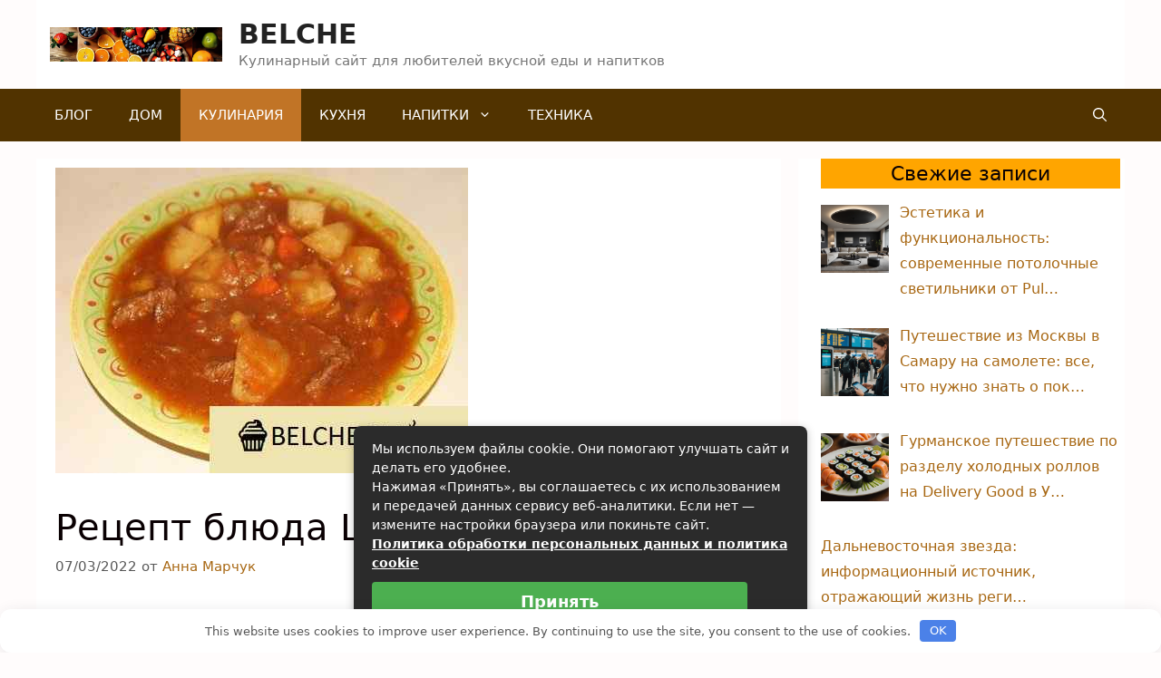

--- FILE ---
content_type: text/html; charset=UTF-8
request_url: https://belche.ru/recept-bljuda-shurpa-iz-govjadiny
body_size: 23547
content:
<!DOCTYPE html><html lang="ru-RU"><head><meta charset="UTF-8"><link rel="profile" href="https://gmpg.org/xfn/11"><meta name='robots' content='index, follow, max-image-preview:large, max-snippet:-1, max-video-preview:-1'/><meta name="viewport" content="width=device-width, initial-scale=1"><title>Рецепт блюда Шурпа из говядины | BELCHE</title><meta name="description" content="Я привыкла к традиционной шурпе, но попробовав шурпу из говядины тоже оценила её вкус. Поделюсь рецептом, по которому совсем недавно делала шурпу из"/><link rel="canonical" href="https://belche.ru/recept-bljuda-shurpa-iz-govjadiny"/><meta property="og:locale" content="ru_RU"/><meta property="og:type" content="article"/><meta property="og:title" content="Рецепт блюда Шурпа из говядины | BELCHE"/><meta property="og:description" content="Я привыкла к традиционной шурпе, но попробовав шурпу из говядины тоже оценила её вкус. Поделюсь рецептом, по которому совсем недавно делала шурпу из"/><meta property="og:url" content="https://belche.ru/recept-bljuda-shurpa-iz-govjadiny"/><meta property="og:site_name" content="BELCHE"/><meta property="article:published_time" content="2022-03-07T08:52:59+00:00"/><meta property="og:image" content="https://belche.ru/wp-content/uploads/2022/03/shurpa-iz-govjadiny-poshagovyj-recept-s-foto.jpg"/><meta property="og:image:width" content="455"/><meta property="og:image:height" content="337"/><meta property="og:image:type" content="image/jpeg"/><meta name="author" content="Анна Марчук"/><meta name="twitter:card" content="summary_large_image"/><meta name="twitter:label1" content="Написано автором"/><meta name="twitter:data1" content="Анна Марчук"/> <script type="application/ld+json" class="yoast-schema-graph">{"@context":"https://schema.org","@graph":[{"@type":"Article","@id":"https://belche.ru/recept-bljuda-shurpa-iz-govjadiny#article","isPartOf":{"@id":"https://belche.ru/recept-bljuda-shurpa-iz-govjadiny"},"author":{"name":"Анна Марчук","@id":"https://belche.ru/#/schema/person/eaca08b5a86f85c66c8a9c1404e51213"},"headline":"Рецепт блюда Шурпа из говядины","datePublished":"2022-03-07T08:52:59+00:00","mainEntityOfPage":{"@id":"https://belche.ru/recept-bljuda-shurpa-iz-govjadiny"},"wordCount":411,"image":{"@id":"https://belche.ru/recept-bljuda-shurpa-iz-govjadiny#primaryimage"},"thumbnailUrl":"https://belche.ru/wp-content/uploads/2022/03/shurpa-iz-govjadiny-poshagovyj-recept-s-foto.jpg","keywords":["Говядина","Мясо","На обед","Супы","Шурпа"],"articleSection":["Кулинария"],"inLanguage":"ru-RU"},{"@type":"WebPage","@id":"https://belche.ru/recept-bljuda-shurpa-iz-govjadiny","url":"https://belche.ru/recept-bljuda-shurpa-iz-govjadiny","name":"Рецепт блюда Шурпа из говядины | BELCHE","isPartOf":{"@id":"https://belche.ru/#website"},"primaryImageOfPage":{"@id":"https://belche.ru/recept-bljuda-shurpa-iz-govjadiny#primaryimage"},"image":{"@id":"https://belche.ru/recept-bljuda-shurpa-iz-govjadiny#primaryimage"},"thumbnailUrl":"https://belche.ru/wp-content/uploads/2022/03/shurpa-iz-govjadiny-poshagovyj-recept-s-foto.jpg","datePublished":"2022-03-07T08:52:59+00:00","author":{"@id":"https://belche.ru/#/schema/person/eaca08b5a86f85c66c8a9c1404e51213"},"description":"Я привыкла к традиционной шурпе, но попробовав шурпу из говядины тоже оценила её вкус. Поделюсь рецептом, по которому совсем недавно делала шурпу из","breadcrumb":{"@id":"https://belche.ru/recept-bljuda-shurpa-iz-govjadiny#breadcrumb"},"inLanguage":"ru-RU","potentialAction":[{"@type":"ReadAction","target":["https://belche.ru/recept-bljuda-shurpa-iz-govjadiny"]}]},{"@type":"ImageObject","inLanguage":"ru-RU","@id":"https://belche.ru/recept-bljuda-shurpa-iz-govjadiny#primaryimage","url":"https://belche.ru/wp-content/uploads/2022/03/shurpa-iz-govjadiny-poshagovyj-recept-s-foto.jpg","contentUrl":"https://belche.ru/wp-content/uploads/2022/03/shurpa-iz-govjadiny-poshagovyj-recept-s-foto.jpg","width":455,"height":337},{"@type":"BreadcrumbList","@id":"https://belche.ru/recept-bljuda-shurpa-iz-govjadiny#breadcrumb","itemListElement":[{"@type":"ListItem","position":1,"name":"Главная страница","item":"https://belche.ru/"},{"@type":"ListItem","position":2,"name":"Рецепт блюда Шурпа из говядины"}]},{"@type":"WebSite","@id":"https://belche.ru/#website","url":"https://belche.ru/","name":"BELCHE","description":"Кулинарный сайт для любителей вкусной еды и напитков","potentialAction":[{"@type":"SearchAction","target":{"@type":"EntryPoint","urlTemplate":"https://belche.ru/?s={search_term_string}"},"query-input":{"@type":"PropertyValueSpecification","valueRequired":true,"valueName":"search_term_string"}}],"inLanguage":"ru-RU"},{"@type":"Person","@id":"https://belche.ru/#/schema/person/eaca08b5a86f85c66c8a9c1404e51213","name":"Анна Марчук","image":{"@type":"ImageObject","inLanguage":"ru-RU","@id":"https://belche.ru/#/schema/person/image/","url":"https://belche.ru/wp-content/plugins/clearfy-pro/assets/images/default-avatar.png","contentUrl":"https://belche.ru/wp-content/plugins/clearfy-pro/assets/images/default-avatar.png","caption":"Анна Марчук"},"description":"Привет! Я Анна, добро пожаловать в Belche, блог о доме и кухне. Я начала блог, потому что хотела поделиться тем, как важно уметь создать волшебное и уютное место, которое можно назвать своим домом.","sameAs":["https://belche.ru/"]}]}</script> <link data-optimized="2" rel="stylesheet" href="https://belche.ru/wp-content/litespeed/css/e6bd8ca2c9c4b258717a7be968dcfbdc.css?ver=252ed" /> <script src="https://belche.ru/wp-includes/js/jquery/jquery.min.js" id="jquery-core-js"></script> <link rel="icon" href="https://belche.ru/wp-content/uploads/2020/10/cropped-cropped-Favicon-120x120.png" sizes="32x32"/><link rel="icon" href="https://belche.ru/wp-content/uploads/2020/10/cropped-cropped-Favicon.png" sizes="192x192"/><link rel="apple-touch-icon" href="https://belche.ru/wp-content/uploads/2020/10/cropped-cropped-Favicon.png"/><meta name="msapplication-TileImage" content="https://belche.ru/wp-content/uploads/2020/10/cropped-cropped-Favicon.png"/>   <noscript><style>.perfmatters-lazy[data-src]{display:none !important;}</style></noscript></head><body class="wp-singular post-template-default single single-post postid-26535 single-format-standard wp-custom-logo wp-embed-responsive wp-theme-generatepress rttpg rttpg-7.8.8 radius-frontend rttpg-body-wrap right-sidebar nav-below-header separate-containers nav-search-enabled header-aligned-left dropdown-hover featured-image-active" itemtype="https://schema.org/Blog" itemscope> <a class="screen-reader-text skip-link" href="#content" title="Перейти к содержимому">Перейти к содержимому</a><header class="site-header grid-container" id="masthead" aria-label="Сайт" itemtype="https://schema.org/WPHeader" itemscope><div class="inside-header grid-container"><div class="site-branding-container"><div class="site-logo"> <a href="https://belche.ru/" title="BELCHE" rel="home"> <img class="header-image is-logo-image perfmatters-lazy" alt="BELCHE" src="data:image/svg+xml,%3Csvg%20xmlns=&#039;http://www.w3.org/2000/svg&#039;%20viewBox=&#039;0%200%201343%20268&#039;%3E%3C/svg%3E" title="BELCHE" width="1343" height="268" data-src="https://belche.ru/wp-content/uploads/2024/02/cropped-cropped-logotip.png.webp" data-srcset="https://belche.ru/wp-content/uploads/2024/02/cropped-cropped-logotip.png 1x, https://belche.ru/wp-content/uploads/2024/02/logotip.png 2x" loading="lazy" /><noscript><img class="header-image is-logo-image" alt="BELCHE" src="https://belche.ru/wp-content/uploads/2024/02/cropped-cropped-logotip.png.webp" title="BELCHE" srcset="https://belche.ru/wp-content/uploads/2024/02/cropped-cropped-logotip.png.webp 1x, https://belche.ru/wp-content/uploads/2024/02/logotip.png.webp 2x" width="1343" height="268"/></noscript> </a></div><div class="site-branding"><p class="main-title" itemprop="headline"> <a href="https://belche.ru/" rel="home"> BELCHE </a></p><p class="site-description" itemprop="description"> Кулинарный сайт для любителей вкусной еды и напитков</p></div></div></div></header><nav class="main-navigation has-menu-bar-items sub-menu-right" id="site-navigation" aria-label="Основной" itemtype="https://schema.org/SiteNavigationElement" itemscope><div class="inside-navigation grid-container"><form method="get" class="search-form navigation-search" action="https://belche.ru/"> <input type="search" class="search-field" value="" name="s" title="Поиск"/></form> <button class="menu-toggle" aria-controls="primary-menu" aria-expanded="false"> <span class="gp-icon icon-menu-bars"><svg viewBox="0 0 512 512" aria-hidden="true" xmlns="http://www.w3.org/2000/svg" width="1em" height="1em"><path d="M0 96c0-13.255 10.745-24 24-24h464c13.255 0 24 10.745 24 24s-10.745 24-24 24H24c-13.255 0-24-10.745-24-24zm0 160c0-13.255 10.745-24 24-24h464c13.255 0 24 10.745 24 24s-10.745 24-24 24H24c-13.255 0-24-10.745-24-24zm0 160c0-13.255 10.745-24 24-24h464c13.255 0 24 10.745 24 24s-10.745 24-24 24H24c-13.255 0-24-10.745-24-24z"/></svg><svg viewBox="0 0 512 512" aria-hidden="true" xmlns="http://www.w3.org/2000/svg" width="1em" height="1em"><path d="M71.029 71.029c9.373-9.372 24.569-9.372 33.942 0L256 222.059l151.029-151.03c9.373-9.372 24.569-9.372 33.942 0 9.372 9.373 9.372 24.569 0 33.942L289.941 256l151.03 151.029c9.372 9.373 9.372 24.569 0 33.942-9.373 9.372-24.569 9.372-33.942 0L256 289.941l-151.029 151.03c-9.373 9.372-24.569 9.372-33.942 0-9.372-9.373-9.372-24.569 0-33.942L222.059 256 71.029 104.971c-9.372-9.373-9.372-24.569 0-33.942z"/></svg></span><span class="mobile-menu">Меню</span> </button><div id="primary-menu" class="main-nav"><ul id="menu-menju" class=" menu sf-menu"><li id="menu-item-27107" class="menu-item menu-item-type-taxonomy menu-item-object-category menu-item-27107"><a href="https://belche.ru/category/blog">Блог</a></li><li id="menu-item-27108" class="menu-item menu-item-type-taxonomy menu-item-object-category menu-item-27108"><a href="https://belche.ru/category/dom">Дом</a></li><li id="menu-item-27110" class="menu-item menu-item-type-taxonomy menu-item-object-category current-post-ancestor current-menu-parent current-post-parent menu-item-27110"><a href="https://belche.ru/category/kulinariya">Кулинария</a></li><li id="menu-item-27111" class="menu-item menu-item-type-taxonomy menu-item-object-category menu-item-27111"><a href="https://belche.ru/category/kukhnya">Кухня</a></li><li id="menu-item-27112" class="menu-item menu-item-type-taxonomy menu-item-object-category menu-item-has-children menu-item-27112"><a href="https://belche.ru/category/napitki">Напитки<span role="presentation" class="dropdown-menu-toggle"><span class="gp-icon icon-arrow"><svg viewBox="0 0 330 512" aria-hidden="true" xmlns="http://www.w3.org/2000/svg" width="1em" height="1em"><path d="M305.913 197.085c0 2.266-1.133 4.815-2.833 6.514L171.087 335.593c-1.7 1.7-4.249 2.832-6.515 2.832s-4.815-1.133-6.515-2.832L26.064 203.599c-1.7-1.7-2.832-4.248-2.832-6.514s1.132-4.816 2.832-6.515l14.162-14.163c1.7-1.699 3.966-2.832 6.515-2.832 2.266 0 4.815 1.133 6.515 2.832l111.316 111.317 111.316-111.317c1.7-1.699 4.249-2.832 6.515-2.832s4.815 1.133 6.515 2.832l14.162 14.163c1.7 1.7 2.833 4.249 2.833 6.515z"/></svg></span></span></a><ul class="sub-menu"><li id="menu-item-27114" class="menu-item menu-item-type-taxonomy menu-item-object-category menu-item-27114"><a href="https://belche.ru/category/chai">Чай</a></li><li id="menu-item-27109" class="menu-item menu-item-type-taxonomy menu-item-object-category menu-item-27109"><a href="https://belche.ru/category/kofe">Кофе</a></li></ul></li><li id="menu-item-27113" class="menu-item menu-item-type-taxonomy menu-item-object-category menu-item-27113"><a href="https://belche.ru/category/tekhnika">Техника</a></li></ul></div><div class="menu-bar-items"><span class="menu-bar-item search-item"><a aria-label="Открыть строку поиска" href="#"><span class="gp-icon icon-search"><svg viewBox="0 0 512 512" aria-hidden="true" xmlns="http://www.w3.org/2000/svg" width="1em" height="1em"><path fill-rule="evenodd" clip-rule="evenodd" d="M208 48c-88.366 0-160 71.634-160 160s71.634 160 160 160 160-71.634 160-160S296.366 48 208 48zM0 208C0 93.125 93.125 0 208 0s208 93.125 208 208c0 48.741-16.765 93.566-44.843 129.024l133.826 134.018c9.366 9.379 9.355 24.575-.025 33.941-9.379 9.366-24.575 9.355-33.941-.025L337.238 370.987C301.747 399.167 256.839 416 208 416 93.125 416 0 322.875 0 208z"/></svg><svg viewBox="0 0 512 512" aria-hidden="true" xmlns="http://www.w3.org/2000/svg" width="1em" height="1em"><path d="M71.029 71.029c9.373-9.372 24.569-9.372 33.942 0L256 222.059l151.029-151.03c9.373-9.372 24.569-9.372 33.942 0 9.372 9.373 9.372 24.569 0 33.942L289.941 256l151.03 151.029c9.372 9.373 9.372 24.569 0 33.942-9.373 9.372-24.569 9.372-33.942 0L256 289.941l-151.029 151.03c-9.373 9.372-24.569 9.372-33.942 0-9.372-9.373-9.372-24.569 0-33.942L222.059 256 71.029 104.971c-9.372-9.373-9.372-24.569 0-33.942z"/></svg></span></a></span></div></div></nav><div class="site grid-container container hfeed" id="page"><div class="site-content" id="content"><div class="content-area" id="primary"><main class="site-main" id="main"><article id="post-26535" class="post-26535 post type-post status-publish format-standard has-post-thumbnail hentry category-kulinariya tag-govjadina tag-mjaso tag-na-obed tag-supy tag-shurpa" itemtype="https://schema.org/CreativeWork" itemscope><div class="inside-article"><div class="featured-image page-header-image-single grid-container grid-parent"> <img width="455" height="337" src="data:image/svg+xml,%3Csvg%20xmlns=&#039;http://www.w3.org/2000/svg&#039;%20viewBox=&#039;0%200%20455%20337&#039;%3E%3C/svg%3E" class="attachment-full size-full wp-post-image perfmatters-lazy" alt itemprop="image" decoding="async" fetchpriority="high" data-src="https://belche.ru/wp-content/uploads/2022/03/shurpa-iz-govjadiny-poshagovyj-recept-s-foto.jpg" loading="lazy" /><noscript><img width="455" height="337" src="https://belche.ru/wp-content/uploads/2022/03/shurpa-iz-govjadiny-poshagovyj-recept-s-foto.jpg" class="attachment-full size-full wp-post-image" alt="" itemprop="image" decoding="async" fetchpriority="high"/></noscript></div><header class="entry-header" aria-label="Содержимое"><h1 class="entry-title" itemprop="headline">Рецепт блюда Шурпа из говядины</h1><div class="entry-meta"> <span class="posted-on"><time class="entry-date published" datetime="2022-03-07T10:52:59+02:00" itemprop="dateModified">07/03/2022</time></span> <span class="byline">от <span class="author vcard" itemprop="author" itemtype="https://schema.org/Person" itemscope><a class="url fn n" href="https://belche.ru/author/Анна%20Марчук" title="Просмотр всех записей Анна Марчук" rel="author" itemprop="url"><span class="author-name" itemprop="name">Анна Марчук</span></a></span></span></div></header><div class="entry-content" itemprop="text"><div id="toc_container" class="no_bullets"><p class="toc_title">Содержание</p><ul class="toc_list"><li><a href="#i"><span class="toc_number toc_depth_1">1</span> Особенности блюда Шурпа из говядины</a></li><li><a href="#i-2"><span class="toc_number toc_depth_1">2</span> Ингредиенты для Шурпа из говядины</a></li><li><a href="#i-3"><span class="toc_number toc_depth_1">3</span> Рецепт Шурпа из говядины пошагово с фото</a></li></ul></div><p><img decoding="async" class="alignleft perfmatters-lazy" title="рецептура блюда Шурпа из говядины" src="data:image/svg+xml,%3Csvg%20xmlns=&#039;http://www.w3.org/2000/svg&#039;%20viewBox=&#039;0%200%20300%20200&#039;%3E%3C/svg%3E" alt="Шурпа из говядины" width="300" height="200" data-src="https://belche.ru/wp-content/uploads/2022/03/shurpa-iz-govjadiny-poshagovyj-recept-s-foto.jpg" loading="lazy" /><noscript><img decoding="async" class="alignleft" title="рецептура блюда Шурпа из говядины" src="https://belche.ru/wp-content/uploads/2022/03/shurpa-iz-govjadiny-poshagovyj-recept-s-foto.jpg" alt="Шурпа из говядины" width="300" height="200"/></noscript><br/> Я привыкла к традиционной шурпе, но попробовав шурпу из говядины тоже оценила её вкус. Поделюсь рецептом, по которому совсем недавно делала шурпу из говядины. Все были сыты и довольны!<br/> <strong>Время приготовления блюда:</strong> 1 ч. 0 мин<br/> <strong>Рецепт блюда из категории:</strong> На обед,Мясо,Говядина,Супы,Шурпа</p><p><span id="more-26535"></span></p><p>&nbsp;</p><h2 class="has-luminous-vivid-amber-background-color has-background"><span id="i">Особенности блюда Шурпа из говядины</span></h2><p><span >Шурпа из говядины получается наваристой, густой и насыщенной по вкусу. Ее можно подать и к праздничному столу: она очень красиво и аппетитно выглядит. К шурпе из говядины можно подавать разную зелень, будет очень кстати и черный хлеб. Надеюсь, мой рецепт будет востребован 🙂 Удачи в приготовлении!</p><p>&nbsp;</p><h2 class="has-luminous-vivid-amber-background-color has-background"><span id="i-2">Ингредиенты для Шурпа из говядины</span></h2><li>Говядина &nbsp;&mdash;&nbsp;1&nbsp;Килограмм</li><li>Картофель &nbsp;&mdash;&nbsp;600&nbsp;Грамм</li><li>Лук &nbsp;&mdash;&nbsp;1&nbsp;Штука</li><li>Морковь &nbsp;&mdash;&nbsp;1&nbsp;Штука</li><li>Томатная паста &nbsp;&mdash;&nbsp;3&nbsp;Ст. ложки</li><li>Перец сладкий &nbsp;&mdash;&nbsp;1&nbsp;Штука</li><li>Лавровый лист &nbsp;&mdash;&nbsp;2&nbsp;Штуки</li><li>Зира &nbsp;&mdash;&nbsp;1&nbsp;Чайная ложка</li><li>Перец душистый &nbsp;&mdash;&nbsp;3&nbsp;Штуки</li><li>Перец черный &nbsp;&mdash;&nbsp;По вкусу</li><li>Соль &nbsp;&mdash;&nbsp;По вкусу</li><li>Масло растительное &nbsp;&mdash;&nbsp;1,5&nbsp;Чайных ложки</li><p>&nbsp;</p><h2 class="has-luminous-vivid-amber-background-color has-background"><span id="i-3">Рецепт Шурпа из говядины пошагово с фото</span></h2><p><img decoding="async" src="data:image/svg+xml,%3Csvg%20xmlns=&#039;http://www.w3.org/2000/svg&#039;%20viewBox=&#039;0%200%20298%20198&#039;%3E%3C/svg%3E" width="298" height="198" itemprop="image" border="0" alt="Шурпа из говядины - фото шаг 1" class="perfmatters-lazy" data-src="https://img.povar.ru/steps/26/1a/8c/21/shurpa_iz_govyadini-81316.jpg" loading="lazy" /><noscript><img decoding="async" src="https://img.povar.ru/steps/26/1a/8c/21/shurpa_iz_govyadini-81316.jpg" width="298" height="198" itemprop="image" border="0" alt="Шурпа из говядины - фото шаг 1"/></noscript></a></div><div class="detailed_step_description_big">Вымойте и нарежьте мякоть говядины крупными кусками.,<img decoding="async" src="data:image/svg+xml,%3Csvg%20xmlns=&#039;http://www.w3.org/2000/svg&#039;%20viewBox=&#039;0%200%20298%20198&#039;%3E%3C/svg%3E" width="298" height="198" itemprop="image" border="0" alt="Шурпа из говядины - фото шаг 2" class="perfmatters-lazy" data-src="https://img.povar.ru/steps/63/11/86/35/shurpa_iz_govyadini-81318.jpg" loading="lazy" /><noscript><img decoding="async" src="https://img.povar.ru/steps/63/11/86/35/shurpa_iz_govyadini-81318.jpg" width="298" height="198" itemprop="image" border="0" alt="Шурпа из говядины - фото шаг 2"/></noscript></a></div><div class="detailed_step_description_big">Очистите и нарежьте картофель крупными кубиками. Обязательно нарезайте его крупно, т.к. для шурпы все овощи должны нарезаться крупнее, чем для обычного супа и картофеля в шурпе должно быть больше остальных овощей.,<img decoding="async" src="data:image/svg+xml,%3Csvg%20xmlns=&#039;http://www.w3.org/2000/svg&#039;%20viewBox=&#039;0%200%20298%20198&#039;%3E%3C/svg%3E" width="298" height="198" itemprop="image" border="0" alt="Шурпа из говядины - фото шаг 3" class="perfmatters-lazy" data-src="https://img.povar.ru/steps/cf/6b/c2/fd/shurpa_iz_govyadini-81319.jpg" loading="lazy" /><noscript><img decoding="async" src="https://img.povar.ru/steps/cf/6b/c2/fd/shurpa_iz_govyadini-81319.jpg" width="298" height="198" itemprop="image" border="0" alt="Шурпа из говядины - фото шаг 3"/></noscript></a></div><div class="detailed_step_description_big">Лук порежьте четверть-кольцами, сладкий перец и морковь – дольками среднего размера.,<img decoding="async" src="data:image/svg+xml,%3Csvg%20xmlns=&#039;http://www.w3.org/2000/svg&#039;%20viewBox=&#039;0%200%20298%20198&#039;%3E%3C/svg%3E" width="298" height="198" itemprop="image" border="0" alt="Шурпа из говядины - фото шаг 4" class="perfmatters-lazy" data-src="https://img.povar.ru/steps/60/ef/15/76/shurpa_iz_govyadini-81320.jpg" loading="lazy" /><noscript><img decoding="async" src="https://img.povar.ru/steps/60/ef/15/76/shurpa_iz_govyadini-81320.jpg" width="298" height="198" itemprop="image" border="0" alt="Шурпа из говядины - фото шаг 4"/></noscript></a></div><div class="detailed_step_description_big">Разогрейте растительное или оливковое масло на сковороде и обжарьте морковь, перец и лук в течение 5 минут.,<img decoding="async" src="data:image/svg+xml,%3Csvg%20xmlns=&#039;http://www.w3.org/2000/svg&#039;%20viewBox=&#039;0%200%20298%20198&#039;%3E%3C/svg%3E" width="298" height="198" itemprop="image" border="0" alt="Шурпа из говядины - фото шаг 5" class="perfmatters-lazy" data-src="https://img.povar.ru/steps/77/38/f4/8d/shurpa_iz_govyadini-81322.jpg" loading="lazy" /><noscript><img decoding="async" src="https://img.povar.ru/steps/77/38/f4/8d/shurpa_iz_govyadini-81322.jpg" width="298" height="198" itemprop="image" border="0" alt="Шурпа из говядины - фото шаг 5"/></noscript></a></div><div class="detailed_step_description_big">Затем добавьте в сковороду мясо, обжаривайте ещё минут 5-7, периодически помешивайте. Вообще шурпу можно готовить двумя основными способами: когда мясо и овощи сначала обжариваются на масле, а уже потом варятся в бульоне или воде, и когда ингредиенты для шурпы сразу варятся, без предварительной обжарки. В первом случае бульон получается жирнее. А второй случай предпочтительнее, т.к. продукты при варке сохраняют практически все витамины.,<img decoding="async" src="data:image/svg+xml,%3Csvg%20xmlns=&#039;http://www.w3.org/2000/svg&#039;%20viewBox=&#039;0%200%20298%20198&#039;%3E%3C/svg%3E" width="298" height="198" itemprop="image" border="0" alt="Шурпа из говядины - фото шаг 6" class="perfmatters-lazy" data-src="https://img.povar.ru/steps/eb/3e/63/7f/shurpa_iz_govyadini-81323.jpg" loading="lazy" /><noscript><img decoding="async" src="https://img.povar.ru/steps/eb/3e/63/7f/shurpa_iz_govyadini-81323.jpg" width="298" height="198" itemprop="image" border="0" alt="Шурпа из говядины - фото шаг 6"/></noscript></a></div><div class="detailed_step_description_big">К мясу и овощам добавьте томатную пасту, перемешайте и жарьте ещё 5 минут на среднем огне. Перемешайте ингредиенты для шурпы 2-3 раза в процессе жарки.,<img decoding="async" src="data:image/svg+xml,%3Csvg%20xmlns=&#039;http://www.w3.org/2000/svg&#039;%20viewBox=&#039;0%200%20298%20198&#039;%3E%3C/svg%3E" width="298" height="198" itemprop="image" border="0" alt="Шурпа из говядины - фото шаг 7" class="perfmatters-lazy" data-src="https://img.povar.ru/steps/eb/ea/38/40/shurpa_iz_govyadini-81324.jpg" loading="lazy" /><noscript><img decoding="async" src="https://img.povar.ru/steps/eb/ea/38/40/shurpa_iz_govyadini-81324.jpg" width="298" height="198" itemprop="image" border="0" alt="Шурпа из говядины - фото шаг 7"/></noscript></a></div><div class="detailed_step_description_big">Обжаренные овощи и мясо выложите в кастрюлю, залейте водой или мясным бульоном так, чтобы жидкость была выше гущи сантиметров на 4-5. Поставьте на огонь и доведите все это до кипения.,<img decoding="async" src="data:image/svg+xml,%3Csvg%20xmlns=&#039;http://www.w3.org/2000/svg&#039;%20viewBox=&#039;0%200%20298%20198&#039;%3E%3C/svg%3E" width="298" height="198" itemprop="image" border="0" alt="Шурпа из говядины - фото шаг 8" class="perfmatters-lazy" data-src="https://img.povar.ru/steps/ab/5c/10/91/shurpa_iz_govyadini-81325.jpg" loading="lazy" /><noscript><img decoding="async" src="https://img.povar.ru/steps/ab/5c/10/91/shurpa_iz_govyadini-81325.jpg" width="298" height="198" itemprop="image" border="0" alt="Шурпа из говядины - фото шаг 8"/></noscript></a></div><div class="detailed_step_description_big">Когда закипит содержимое кастрюли, добавьте картофель, черный молотый перец, зиру, душистый перец горошком, соль и лавровый лист. Убавьте огонь, наполовину прикройте крышкой и оставьте вариться минут на 40-60.,<img decoding="async" src="data:image/svg+xml,%3Csvg%20xmlns=&#039;http://www.w3.org/2000/svg&#039;%20viewBox=&#039;0%200%20298%20198&#039;%3E%3C/svg%3E" width="298" height="198" itemprop="image" border="0" alt="Шурпа из говядины - фото шаг 9" class="perfmatters-lazy" data-src="https://img.povar.ru/steps/c6/6c/1f/6b/shurpa_iz_govyadini-81326.jpg" loading="lazy" /><noscript><img decoding="async" src="https://img.povar.ru/steps/c6/6c/1f/6b/shurpa_iz_govyadini-81326.jpg" width="298" height="198" itemprop="image" border="0" alt="Шурпа из говядины - фото шаг 9"/></noscript></a></div><div class="detailed_step_description_big">Шурпа из говядины готова! Приятного аппетита!</p><div class='yarpp yarpp-related yarpp-related-website yarpp-template-thumbnails'><h3>Похожие посты:</h3><div class="yarpp-thumbnails-horizontal"> <a class='yarpp-thumbnail' rel='norewrite' href='https://belche.ru/recept-bljuda-shurpa-iz-losjatiny' title='Рецепт блюда Шурпа из лосятины'> <img width="120" height="120" src="data:image/svg+xml,%3Csvg%20xmlns=&#039;http://www.w3.org/2000/svg&#039;%20viewBox=&#039;0%200%20120%20120&#039;%3E%3C/svg%3E" class="attachment-yarpp-thumbnail size-yarpp-thumbnail wp-post-image perfmatters-lazy" alt data-pin-nopin="true" data-src="https://belche.ru/wp-content/uploads/2022/03/shurpa-iz-losjatiny-poshagovyj-recept-s-foto-120x120.jpg.webp" loading="lazy" /><noscript><img width="120" height="120" src="https://belche.ru/wp-content/uploads/2022/03/shurpa-iz-losjatiny-poshagovyj-recept-s-foto-120x120.jpg.webp" class="attachment-yarpp-thumbnail size-yarpp-thumbnail wp-post-image" alt="" data-pin-nopin="true"/></noscript><span class="yarpp-thumbnail-title">Рецепт блюда Шурпа из лосятины</span></a> <a class='yarpp-thumbnail' rel='norewrite' href='https://belche.ru/recept-bljuda-shurpa-iz-kuricy-v-multivarke' title='Рецепт блюда Шурпа из курицы в мультиварке'> <img width="120" height="120" src="data:image/svg+xml,%3Csvg%20xmlns=&#039;http://www.w3.org/2000/svg&#039;%20viewBox=&#039;0%200%20120%20120&#039;%3E%3C/svg%3E" class="attachment-yarpp-thumbnail size-yarpp-thumbnail wp-post-image perfmatters-lazy" alt data-pin-nopin="true" data-src="https://belche.ru/wp-content/uploads/2022/03/shurpa-iz-kuricy-v-multivarke-poshagovyj-recept-s-foto-120x120.jpg.webp" loading="lazy" /><noscript><img width="120" height="120" src="https://belche.ru/wp-content/uploads/2022/03/shurpa-iz-kuricy-v-multivarke-poshagovyj-recept-s-foto-120x120.jpg.webp" class="attachment-yarpp-thumbnail size-yarpp-thumbnail wp-post-image" alt="" data-pin-nopin="true"/></noscript><span class="yarpp-thumbnail-title">Рецепт блюда Шурпа из курицы в мультиварке</span></a> <a class='yarpp-thumbnail' rel='norewrite' href='https://belche.ru/recept-bljuda-shurpa-so-svininoj' title='Рецепт блюда Шурпа со свининой'> <img width="120" height="120" src="data:image/svg+xml,%3Csvg%20xmlns=&#039;http://www.w3.org/2000/svg&#039;%20viewBox=&#039;0%200%20120%20120&#039;%3E%3C/svg%3E" class="attachment-yarpp-thumbnail size-yarpp-thumbnail wp-post-image perfmatters-lazy" alt data-pin-nopin="true" data-src="https://belche.ru/wp-content/uploads/2022/03/shurpa-so-svininoj-poshagovyj-recept-s-foto-120x120.jpg.webp" loading="lazy" /><noscript><img width="120" height="120" src="https://belche.ru/wp-content/uploads/2022/03/shurpa-so-svininoj-poshagovyj-recept-s-foto-120x120.jpg.webp" class="attachment-yarpp-thumbnail size-yarpp-thumbnail wp-post-image" alt="" data-pin-nopin="true"/></noscript><span class="yarpp-thumbnail-title">Рецепт блюда Шурпа со свининой</span></a> <a class='yarpp-thumbnail' rel='norewrite' href='https://belche.ru/recept-bljuda-shurpa-s-nutom' title='Рецепт блюда Шурпа с нутом'> <img width="120" height="120" src="data:image/svg+xml,%3Csvg%20xmlns=&#039;http://www.w3.org/2000/svg&#039;%20viewBox=&#039;0%200%20120%20120&#039;%3E%3C/svg%3E" class="attachment-yarpp-thumbnail size-yarpp-thumbnail wp-post-image perfmatters-lazy" alt data-pin-nopin="true" data-src="https://belche.ru/wp-content/uploads/2022/03/shurpa-s-nutom-poshagovyj-recept-s-foto-120x120.jpg.webp" loading="lazy" /><noscript><img width="120" height="120" src="https://belche.ru/wp-content/uploads/2022/03/shurpa-s-nutom-poshagovyj-recept-s-foto-120x120.jpg.webp" class="attachment-yarpp-thumbnail size-yarpp-thumbnail wp-post-image" alt="" data-pin-nopin="true"/></noscript><span class="yarpp-thumbnail-title">Рецепт блюда Шурпа с нутом</span></a> <a class='yarpp-thumbnail' rel='norewrite' href='https://belche.ru/recept-bljuda-sup-s-kusochkami-govjadiny' title='Рецепт блюда Суп с кусочками говядины'> <img width="120" height="120" src="data:image/svg+xml,%3Csvg%20xmlns=&#039;http://www.w3.org/2000/svg&#039;%20viewBox=&#039;0%200%20120%20120&#039;%3E%3C/svg%3E" class="attachment-yarpp-thumbnail size-yarpp-thumbnail wp-post-image perfmatters-lazy" alt data-pin-nopin="true" data-src="https://belche.ru/wp-content/uploads/2022/03/sup-s-kusochkami-govjadiny-poshagovyj-recept-s-foto-120x120.jpg.webp" loading="lazy" /><noscript><img width="120" height="120" src="https://belche.ru/wp-content/uploads/2022/03/sup-s-kusochkami-govjadiny-poshagovyj-recept-s-foto-120x120.jpg.webp" class="attachment-yarpp-thumbnail size-yarpp-thumbnail wp-post-image" alt="" data-pin-nopin="true"/></noscript><span class="yarpp-thumbnail-title">Рецепт блюда Суп с кусочками говядины</span></a></div></div></div><footer class="entry-meta" aria-label="Entry meta"> <span class="cat-links"><span class="gp-icon icon-categories"><svg viewBox="0 0 512 512" aria-hidden="true" xmlns="http://www.w3.org/2000/svg" width="1em" height="1em"><path d="M0 112c0-26.51 21.49-48 48-48h110.014a48 48 0 0143.592 27.907l12.349 26.791A16 16 0 00228.486 128H464c26.51 0 48 21.49 48 48v224c0 26.51-21.49 48-48 48H48c-26.51 0-48-21.49-48-48V112z"/></svg></span><span class="screen-reader-text">Рубрики </span><a href="https://belche.ru/category/kulinariya" rel="category tag">Кулинария</a></span> <span class="tags-links"><span class="gp-icon icon-tags"><svg viewBox="0 0 512 512" aria-hidden="true" xmlns="http://www.w3.org/2000/svg" width="1em" height="1em"><path d="M20 39.5c-8.836 0-16 7.163-16 16v176c0 4.243 1.686 8.313 4.687 11.314l224 224c6.248 6.248 16.378 6.248 22.626 0l176-176c6.244-6.244 6.25-16.364.013-22.615l-223.5-224A15.999 15.999 0 00196.5 39.5H20zm56 96c0-13.255 10.745-24 24-24s24 10.745 24 24-10.745 24-24 24-24-10.745-24-24z"/><path d="M259.515 43.015c4.686-4.687 12.284-4.687 16.97 0l228 228c4.686 4.686 4.686 12.284 0 16.97l-180 180c-4.686 4.687-12.284 4.687-16.97 0-4.686-4.686-4.686-12.284 0-16.97L479.029 279.5 259.515 59.985c-4.686-4.686-4.686-12.284 0-16.97z"/></svg></span><span class="screen-reader-text">Метки </span><a href="https://belche.ru/tag/govjadina" rel="tag">Говядина</a>, <a href="https://belche.ru/tag/mjaso" rel="tag">Мясо</a>, <a href="https://belche.ru/tag/na-obed" rel="tag">На обед</a>, <a href="https://belche.ru/tag/supy" rel="tag">Супы</a>, <a href="https://belche.ru/tag/shurpa" rel="tag">Шурпа</a></span><nav id="nav-below" class="post-navigation" aria-label="Отдельная запись"> <span class="screen-reader-text">Навигация записи</span><div class="nav-previous"><span class="gp-icon icon-arrow-left"><svg viewBox="0 0 192 512" aria-hidden="true" xmlns="http://www.w3.org/2000/svg" width="1em" height="1em" fill-rule="evenodd" clip-rule="evenodd" stroke-linejoin="round" stroke-miterlimit="1.414"><path d="M178.425 138.212c0 2.265-1.133 4.813-2.832 6.512L64.276 256.001l111.317 111.277c1.7 1.7 2.832 4.247 2.832 6.513 0 2.265-1.133 4.813-2.832 6.512L161.43 394.46c-1.7 1.7-4.249 2.832-6.514 2.832-2.266 0-4.816-1.133-6.515-2.832L16.407 262.514c-1.699-1.7-2.832-4.248-2.832-6.513 0-2.265 1.133-4.813 2.832-6.512l131.994-131.947c1.7-1.699 4.249-2.831 6.515-2.831 2.265 0 4.815 1.132 6.514 2.831l14.163 14.157c1.7 1.7 2.832 3.965 2.832 6.513z" fill-rule="nonzero"/></svg></span><span class="prev" title="Предыдущая"><a href="https://belche.ru/recept-bljuda-mjasnoj-rulet-s-chernoslivom-i-orehami" rel="prev">Рецепт блюда Мясной рулет с черносливом и орехами</a></span></div><div class="nav-next"><span class="gp-icon icon-arrow-right"><svg viewBox="0 0 192 512" aria-hidden="true" xmlns="http://www.w3.org/2000/svg" width="1em" height="1em" fill-rule="evenodd" clip-rule="evenodd" stroke-linejoin="round" stroke-miterlimit="1.414"><path d="M178.425 256.001c0 2.266-1.133 4.815-2.832 6.515L43.599 394.509c-1.7 1.7-4.248 2.833-6.514 2.833s-4.816-1.133-6.515-2.833l-14.163-14.162c-1.699-1.7-2.832-3.966-2.832-6.515 0-2.266 1.133-4.815 2.832-6.515l111.317-111.316L16.407 144.685c-1.699-1.7-2.832-4.249-2.832-6.515s1.133-4.815 2.832-6.515l14.163-14.162c1.7-1.7 4.249-2.833 6.515-2.833s4.815 1.133 6.514 2.833l131.994 131.993c1.7 1.7 2.832 4.249 2.832 6.515z" fill-rule="nonzero"/></svg></span><span class="next" title="Далее"><a href="https://belche.ru/recept-bljuda-zelenyj-koktejl-s-chernoslivom" rel="next">Рецепт блюда Зеленый коктейль с черносливом</a></span></div></nav></footer></div></article></main></div><div class="widget-area sidebar is-right-sidebar" id="right-sidebar"><div class="inside-right-sidebar"><aside id="recent-posts-widget-with-thumbnails-3" class="widget inner-padding recent-posts-widget-with-thumbnails"><div id="rpwwt-recent-posts-widget-with-thumbnails-3" class="rpwwt-widget"><h2 class="widget-title">Свежие записи</h2><ul><li><a href="https://belche.ru/jestetika-i-funkcionalnost-sovremennye-potolochnye-svetilniki-ot-pulssar"><img width="75" height="75" src="data:image/svg+xml,%3Csvg%20xmlns=&#039;http://www.w3.org/2000/svg&#039;%20viewBox=&#039;0%200%2075%2075&#039;%3E%3C/svg%3E" class="attachment-75x75 size-75x75 wp-post-image perfmatters-lazy" alt decoding="async" data-src="https://belche.ru/wp-content/uploads/2026/01/1767678698-800x547-1-120x120.png" data-srcset="https://belche.ru/wp-content/uploads/2026/01/1767678698-800x547-1-120x120.png 120w, https://belche.ru/wp-content/uploads/2026/01/1767678698-800x547-1-250x250.png 250w" data-sizes="(max-width: 75px) 100vw, 75px" loading="lazy" /><noscript><img width="75" height="75" src="https://belche.ru/wp-content/uploads/2026/01/1767678698-800x547-1-120x120.png" class="attachment-75x75 size-75x75 wp-post-image" alt="" decoding="async" srcset="https://belche.ru/wp-content/uploads/2026/01/1767678698-800x547-1-120x120.png 120w, https://belche.ru/wp-content/uploads/2026/01/1767678698-800x547-1-250x250.png 250w" sizes="(max-width: 75px) 100vw, 75px"/></noscript><span class="rpwwt-post-title">Эстетика и функциональность: современные потолочные светильники от Pul&hellip;</span></a></li><li><a href="https://belche.ru/puteshestvie-iz-moskvy-v-samaru-na-samolete-vse-chto-nuzhno-znat-o-pokupke-biletov-tuda-i-obratno"><img width="75" height="75" src="data:image/svg+xml,%3Csvg%20xmlns=&#039;http://www.w3.org/2000/svg&#039;%20viewBox=&#039;0%200%2075%2075&#039;%3E%3C/svg%3E" class="attachment-75x75 size-75x75 wp-post-image perfmatters-lazy" alt decoding="async" data-src="https://belche.ru/wp-content/uploads/2025/12/1766739700-800x547-1-120x120.png" data-srcset="https://belche.ru/wp-content/uploads/2025/12/1766739700-800x547-1-120x120.png 120w, https://belche.ru/wp-content/uploads/2025/12/1766739700-800x547-1-250x250.png 250w" data-sizes="(max-width: 75px) 100vw, 75px" loading="lazy" /><noscript><img width="75" height="75" src="https://belche.ru/wp-content/uploads/2025/12/1766739700-800x547-1-120x120.png" class="attachment-75x75 size-75x75 wp-post-image" alt="" decoding="async" srcset="https://belche.ru/wp-content/uploads/2025/12/1766739700-800x547-1-120x120.png 120w, https://belche.ru/wp-content/uploads/2025/12/1766739700-800x547-1-250x250.png 250w" sizes="(max-width: 75px) 100vw, 75px"/></noscript><span class="rpwwt-post-title">Путешествие из Москвы в Самару на самолете: все, что нужно знать о пок&hellip;</span></a></li><li><a href="https://belche.ru/gurmanskoe-puteshestvie-po-razdelu-holodnyh-rollov-na-delivery-good-v-ufe-vkusnaja-i-bystraja-dostavka"><img width="75" height="75" src="data:image/svg+xml,%3Csvg%20xmlns=&#039;http://www.w3.org/2000/svg&#039;%20viewBox=&#039;0%200%2075%2075&#039;%3E%3C/svg%3E" class="attachment-75x75 size-75x75 wp-post-image perfmatters-lazy" alt decoding="async" data-src="https://belche.ru/wp-content/uploads/2025/12/1765733858-800x547-1-120x120.png" data-srcset="https://belche.ru/wp-content/uploads/2025/12/1765733858-800x547-1-120x120.png 120w, https://belche.ru/wp-content/uploads/2025/12/1765733858-800x547-1-250x250.png 250w" data-sizes="(max-width: 75px) 100vw, 75px" loading="lazy" /><noscript><img width="75" height="75" src="https://belche.ru/wp-content/uploads/2025/12/1765733858-800x547-1-120x120.png" class="attachment-75x75 size-75x75 wp-post-image" alt="" decoding="async" srcset="https://belche.ru/wp-content/uploads/2025/12/1765733858-800x547-1-120x120.png 120w, https://belche.ru/wp-content/uploads/2025/12/1765733858-800x547-1-250x250.png 250w" sizes="(max-width: 75px) 100vw, 75px"/></noscript><span class="rpwwt-post-title">Гурманское путешествие по разделу холодных роллов на Delivery Good в У&hellip;</span></a></li><li><a href="https://belche.ru/dalnevostochnaja-zvezda-informacionnyj-istochnik-otrazhajushhij-zhizn-regiona-i-mira"><span class="rpwwt-post-title">Дальневосточная звезда: информационный источник, отражающий жизнь реги&hellip;</span></a></li><li><a href="https://belche.ru/dizajn-interera-svoimi-rukami-kak-sozdat-ujutnoe-prostranstvo-bez-professionalov"><span class="rpwwt-post-title">Дизайн интерьера своими руками: как создать уютное пространство без пр&hellip;</span></a></li><li><a href="https://belche.ru/licenzija-mchs-chto-nuzhno-znat-o-poluchenii-i-ispolzovanii-licenzii-ot-gk-ap-rial"><img width="75" height="75" src="data:image/svg+xml,%3Csvg%20xmlns=&#039;http://www.w3.org/2000/svg&#039;%20viewBox=&#039;0%200%2075%2075&#039;%3E%3C/svg%3E" class="attachment-75x75 size-75x75 wp-post-image perfmatters-lazy" alt decoding="async" data-src="https://belche.ru/wp-content/uploads/2025/12/1764690582-800x547-1-120x120.png" data-srcset="https://belche.ru/wp-content/uploads/2025/12/1764690582-800x547-1-120x120.png 120w, https://belche.ru/wp-content/uploads/2025/12/1764690582-800x547-1-250x250.png 250w" data-sizes="(max-width: 75px) 100vw, 75px" loading="lazy" /><noscript><img width="75" height="75" src="https://belche.ru/wp-content/uploads/2025/12/1764690582-800x547-1-120x120.png" class="attachment-75x75 size-75x75 wp-post-image" alt="" decoding="async" srcset="https://belche.ru/wp-content/uploads/2025/12/1764690582-800x547-1-120x120.png 120w, https://belche.ru/wp-content/uploads/2025/12/1764690582-800x547-1-250x250.png 250w" sizes="(max-width: 75px) 100vw, 75px"/></noscript><span class="rpwwt-post-title">Лицензия МЧС: что нужно знать о получении и использовании лицензии от &hellip;</span></a></li><li><a href="https://belche.ru/krasnaja-ikra-kupit-s-dostavkoj-v-rossii-po-dostupnoj-cene-kachestvo-tradicii-i-svezhest"><img width="75" height="75" src="data:image/svg+xml,%3Csvg%20xmlns=&#039;http://www.w3.org/2000/svg&#039;%20viewBox=&#039;0%200%2075%2075&#039;%3E%3C/svg%3E" class="attachment-75x75 size-75x75 wp-post-image perfmatters-lazy" alt decoding="async" data-src="https://belche.ru/wp-content/uploads/2025/12/1764653860-800x547-1-120x120.png" data-srcset="https://belche.ru/wp-content/uploads/2025/12/1764653860-800x547-1-120x120.png 120w, https://belche.ru/wp-content/uploads/2025/12/1764653860-800x547-1-250x250.png 250w" data-sizes="(max-width: 75px) 100vw, 75px" loading="lazy" /><noscript><img width="75" height="75" src="https://belche.ru/wp-content/uploads/2025/12/1764653860-800x547-1-120x120.png" class="attachment-75x75 size-75x75 wp-post-image" alt="" decoding="async" srcset="https://belche.ru/wp-content/uploads/2025/12/1764653860-800x547-1-120x120.png 120w, https://belche.ru/wp-content/uploads/2025/12/1764653860-800x547-1-250x250.png 250w" sizes="(max-width: 75px) 100vw, 75px"/></noscript><span class="rpwwt-post-title">Красная икра — купить с доставкой в России по доступной цене: качество&hellip;</span></a></li><li><a href="https://belche.ru/kottedzhnyj-poselok-milino-vo-vladimire-ujutnye-doma-i-vygodnye-predlozhenija"><img width="75" height="75" src="data:image/svg+xml,%3Csvg%20xmlns=&#039;http://www.w3.org/2000/svg&#039;%20viewBox=&#039;0%200%2075%2075&#039;%3E%3C/svg%3E" class="attachment-75x75 size-75x75 wp-post-image perfmatters-lazy" alt decoding="async" data-src="https://belche.ru/wp-content/uploads/2025/11/1764308675-800x547-1-120x120.png" data-srcset="https://belche.ru/wp-content/uploads/2025/11/1764308675-800x547-1-120x120.png 120w, https://belche.ru/wp-content/uploads/2025/11/1764308675-800x547-1-250x250.png 250w" data-sizes="(max-width: 75px) 100vw, 75px" loading="lazy" /><noscript><img width="75" height="75" src="https://belche.ru/wp-content/uploads/2025/11/1764308675-800x547-1-120x120.png" class="attachment-75x75 size-75x75 wp-post-image" alt="" decoding="async" srcset="https://belche.ru/wp-content/uploads/2025/11/1764308675-800x547-1-120x120.png 120w, https://belche.ru/wp-content/uploads/2025/11/1764308675-800x547-1-250x250.png 250w" sizes="(max-width: 75px) 100vw, 75px"/></noscript><span class="rpwwt-post-title">Коттеджный поселок Милино во Владимире: уютные дома и выгодные предлож&hellip;</span></a></li><li><a href="https://belche.ru/kak-pomyt-kota-v-domashnih-uslovijah-poshagovaja-instrukcija-dlja-zabotlivyh-hozjaev"><img width="75" height="75" src="data:image/svg+xml,%3Csvg%20xmlns=&#039;http://www.w3.org/2000/svg&#039;%20viewBox=&#039;0%200%2075%2075&#039;%3E%3C/svg%3E" class="attachment-75x75 size-75x75 wp-post-image perfmatters-lazy" alt decoding="async" data-src="https://belche.ru/wp-content/uploads/2025/11/1763707422-800x547-1-120x120.png" data-srcset="https://belche.ru/wp-content/uploads/2025/11/1763707422-800x547-1-120x120.png 120w, https://belche.ru/wp-content/uploads/2025/11/1763707422-800x547-1-250x250.png 250w" data-sizes="(max-width: 75px) 100vw, 75px" loading="lazy" /><noscript><img width="75" height="75" src="https://belche.ru/wp-content/uploads/2025/11/1763707422-800x547-1-120x120.png" class="attachment-75x75 size-75x75 wp-post-image" alt="" decoding="async" srcset="https://belche.ru/wp-content/uploads/2025/11/1763707422-800x547-1-120x120.png 120w, https://belche.ru/wp-content/uploads/2025/11/1763707422-800x547-1-250x250.png 250w" sizes="(max-width: 75px) 100vw, 75px"/></noscript><span class="rpwwt-post-title">Как помыть кота в домашних условиях: пошаговая инструкция для заботлив&hellip;</span></a></li><li><a href="https://belche.ru/kulinarnye-master-klassy-dlja-detej-uvlekatelnoe-i-poleznoe-zanjatie-v-mire-vkusnyh-otkrytij"><img width="75" height="75" src="data:image/svg+xml,%3Csvg%20xmlns=&#039;http://www.w3.org/2000/svg&#039;%20viewBox=&#039;0%200%2075%2075&#039;%3E%3C/svg%3E" class="attachment-75x75 size-75x75 wp-post-image perfmatters-lazy" alt decoding="async" data-src="https://belche.ru/wp-content/uploads/2025/11/img_4683-scaled-1-120x120.jpg" data-srcset="https://belche.ru/wp-content/uploads/2025/11/img_4683-scaled-1-120x120.jpg 120w, https://belche.ru/wp-content/uploads/2025/11/img_4683-scaled-1-250x250.jpg 250w" data-sizes="(max-width: 75px) 100vw, 75px" loading="lazy" /><noscript><img width="75" height="75" src="https://belche.ru/wp-content/uploads/2025/11/img_4683-scaled-1-120x120.jpg" class="attachment-75x75 size-75x75 wp-post-image" alt="" decoding="async" srcset="https://belche.ru/wp-content/uploads/2025/11/img_4683-scaled-1-120x120.jpg 120w, https://belche.ru/wp-content/uploads/2025/11/img_4683-scaled-1-250x250.jpg 250w" sizes="(max-width: 75px) 100vw, 75px"/></noscript><span class="rpwwt-post-title">Кулинарные мастер-классы для детей: увлекательное и полезное занятие в&hellip;</span></a></li><li><a href="https://belche.ru/kupit-zhivuju-rybu-optom-karp-karas-po-dostupnym-cenam-ot-klinskogo-rybhoza"><img width="75" height="75" src="data:image/svg+xml,%3Csvg%20xmlns=&#039;http://www.w3.org/2000/svg&#039;%20viewBox=&#039;0%200%2075%2075&#039;%3E%3C/svg%3E" class="attachment-75x75 size-75x75 wp-post-image perfmatters-lazy" alt decoding="async" data-src="https://belche.ru/wp-content/uploads/2025/11/1763537988-800x547-1-120x120.png" data-srcset="https://belche.ru/wp-content/uploads/2025/11/1763537988-800x547-1-120x120.png 120w, https://belche.ru/wp-content/uploads/2025/11/1763537988-800x547-1-250x250.png 250w" data-sizes="(max-width: 75px) 100vw, 75px" loading="lazy" /><noscript><img width="75" height="75" src="https://belche.ru/wp-content/uploads/2025/11/1763537988-800x547-1-120x120.png" class="attachment-75x75 size-75x75 wp-post-image" alt="" decoding="async" srcset="https://belche.ru/wp-content/uploads/2025/11/1763537988-800x547-1-120x120.png 120w, https://belche.ru/wp-content/uploads/2025/11/1763537988-800x547-1-250x250.png 250w" sizes="(max-width: 75px) 100vw, 75px"/></noscript><span class="rpwwt-post-title">Купить живую рыбу оптом — карп, карась по доступным ценам от Клинского&hellip;</span></a></li><li><a href="https://belche.ru/jeffektivnye-sposoby-ispolzovanija-kuponov-interesnye-fakty-i-proverennye-lajfhaki-dlja-maksimalnoj-vygody"><img width="75" height="75" src="data:image/svg+xml,%3Csvg%20xmlns=&#039;http://www.w3.org/2000/svg&#039;%20viewBox=&#039;0%200%2075%2075&#039;%3E%3C/svg%3E" class="attachment-75x75 size-75x75 wp-post-image perfmatters-lazy" alt decoding="async" data-src="https://belche.ru/wp-content/uploads/2025/11/1763546221-120x120.png" data-srcset="https://belche.ru/wp-content/uploads/2025/11/1763546221-120x120.png 120w, https://belche.ru/wp-content/uploads/2025/11/1763546221-250x250.png 250w" data-sizes="(max-width: 75px) 100vw, 75px" loading="lazy" /><noscript><img width="75" height="75" src="https://belche.ru/wp-content/uploads/2025/11/1763546221-120x120.png" class="attachment-75x75 size-75x75 wp-post-image" alt="" decoding="async" srcset="https://belche.ru/wp-content/uploads/2025/11/1763546221-120x120.png 120w, https://belche.ru/wp-content/uploads/2025/11/1763546221-250x250.png 250w" sizes="(max-width: 75px) 100vw, 75px"/></noscript><span class="rpwwt-post-title">Эффективные способы использования купонов: интересные факты и проверен&hellip;</span></a></li><li><a href="https://belche.ru/sushilki-dlja-domashnih-zhivotnyh-kak-vybrat-i-kupit-luchshuju-model"><img width="75" height="75" src="data:image/svg+xml,%3Csvg%20xmlns=&#039;http://www.w3.org/2000/svg&#039;%20viewBox=&#039;0%200%2075%2075&#039;%3E%3C/svg%3E" class="attachment-75x75 size-75x75 wp-post-image perfmatters-lazy" alt decoding="async" data-src="https://belche.ru/wp-content/uploads/2025/11/1763357980-800x547-1-120x120.png" data-srcset="https://belche.ru/wp-content/uploads/2025/11/1763357980-800x547-1-120x120.png 120w, https://belche.ru/wp-content/uploads/2025/11/1763357980-800x547-1-250x250.png 250w" data-sizes="(max-width: 75px) 100vw, 75px" loading="lazy" /><noscript><img width="75" height="75" src="https://belche.ru/wp-content/uploads/2025/11/1763357980-800x547-1-120x120.png" class="attachment-75x75 size-75x75 wp-post-image" alt="" decoding="async" srcset="https://belche.ru/wp-content/uploads/2025/11/1763357980-800x547-1-120x120.png 120w, https://belche.ru/wp-content/uploads/2025/11/1763357980-800x547-1-250x250.png 250w" sizes="(max-width: 75px) 100vw, 75px"/></noscript><span class="rpwwt-post-title">Сушилки для домашних животных: как выбрать и купить лучшую модель</span></a></li><li><a href="https://belche.ru/kompleksnyj-obzor-uslug-po-aviaperevozkam-preimushhestva-osobennosti-i-sovremennye-reshenija-ot-st-cargo"><img width="75" height="75" src="data:image/svg+xml,%3Csvg%20xmlns=&#039;http://www.w3.org/2000/svg&#039;%20viewBox=&#039;0%200%2075%2075&#039;%3E%3C/svg%3E" class="attachment-75x75 size-75x75 wp-post-image perfmatters-lazy" alt decoding="async" data-src="https://belche.ru/wp-content/uploads/2025/11/1763357378-800x547-1-120x120.png" data-srcset="https://belche.ru/wp-content/uploads/2025/11/1763357378-800x547-1-120x120.png 120w, https://belche.ru/wp-content/uploads/2025/11/1763357378-800x547-1-250x250.png 250w" data-sizes="(max-width: 75px) 100vw, 75px" loading="lazy" /><noscript><img width="75" height="75" src="https://belche.ru/wp-content/uploads/2025/11/1763357378-800x547-1-120x120.png" class="attachment-75x75 size-75x75 wp-post-image" alt="" decoding="async" srcset="https://belche.ru/wp-content/uploads/2025/11/1763357378-800x547-1-120x120.png 120w, https://belche.ru/wp-content/uploads/2025/11/1763357378-800x547-1-250x250.png 250w" sizes="(max-width: 75px) 100vw, 75px"/></noscript><span class="rpwwt-post-title">Комплексный обзор услуг по авиаперевозкам: преимущества, особенности и&hellip;</span></a></li><li><a href="https://belche.ru/jekomodul-nadezhnoe-stroitelstvo-modulnyh-domov-i-ban-pod-kljuch-v-moskve-i-podmoskove"><img width="75" height="75" src="data:image/svg+xml,%3Csvg%20xmlns=&#039;http://www.w3.org/2000/svg&#039;%20viewBox=&#039;0%200%2075%2075&#039;%3E%3C/svg%3E" class="attachment-75x75 size-75x75 wp-post-image perfmatters-lazy" alt decoding="async" data-src="https://belche.ru/wp-content/uploads/2025/11/1762764471-800x547-1-120x120.png" data-srcset="https://belche.ru/wp-content/uploads/2025/11/1762764471-800x547-1-120x120.png 120w, https://belche.ru/wp-content/uploads/2025/11/1762764471-800x547-1-250x250.png 250w" data-sizes="(max-width: 75px) 100vw, 75px" loading="lazy" /><noscript><img width="75" height="75" src="https://belche.ru/wp-content/uploads/2025/11/1762764471-800x547-1-120x120.png" class="attachment-75x75 size-75x75 wp-post-image" alt="" decoding="async" srcset="https://belche.ru/wp-content/uploads/2025/11/1762764471-800x547-1-120x120.png 120w, https://belche.ru/wp-content/uploads/2025/11/1762764471-800x547-1-250x250.png 250w" sizes="(max-width: 75px) 100vw, 75px"/></noscript><span class="rpwwt-post-title">ЭКОМОДУЛЬ: Надежное строительство модульных домов и бань под ключ в Мо&hellip;</span></a></li></ul></div></aside><aside id="recent-posts-widget-with-thumbnails-4" class="widget inner-padding recent-posts-widget-with-thumbnails"><div id="rpwwt-recent-posts-widget-with-thumbnails-4" class="rpwwt-widget"><h2 class="widget-title">Разное</h2><ul><li><a href="https://belche.ru/recept-bljuda-kasha-s-vishnej"><img width="75" height="75" src="data:image/svg+xml,%3Csvg%20xmlns=&#039;http://www.w3.org/2000/svg&#039;%20viewBox=&#039;0%200%2075%2075&#039;%3E%3C/svg%3E" class="attachment-75x75 size-75x75 wp-post-image perfmatters-lazy" alt decoding="async" data-src="https://belche.ru/wp-content/uploads/2022/03/kasha-s-vishnej-poshagovyj-recept-s-foto-120x120.jpg.webp" loading="lazy" /><noscript><img width="75" height="75" src="https://belche.ru/wp-content/uploads/2022/03/kasha-s-vishnej-poshagovyj-recept-s-foto-120x120.jpg.webp" class="attachment-75x75 size-75x75 wp-post-image" alt="" decoding="async"/></noscript><span class="rpwwt-post-title">Рецепт блюда Каша с вишней</span></a></li><li><a href="https://belche.ru/recept-bljuda-prostoj-pirog-s-krasnoj-ryboj"><img width="75" height="75" src="data:image/svg+xml,%3Csvg%20xmlns=&#039;http://www.w3.org/2000/svg&#039;%20viewBox=&#039;0%200%2075%2075&#039;%3E%3C/svg%3E" class="attachment-75x75 size-75x75 wp-post-image perfmatters-lazy" alt decoding="async" data-src="https://belche.ru/wp-content/uploads/2022/03/prostoj-pirog-s-krasnoj-ryboj-poshagovyj-recept-s-foto-120x120.jpg.webp" loading="lazy" /><noscript><img width="75" height="75" src="https://belche.ru/wp-content/uploads/2022/03/prostoj-pirog-s-krasnoj-ryboj-poshagovyj-recept-s-foto-120x120.jpg.webp" class="attachment-75x75 size-75x75 wp-post-image" alt="" decoding="async"/></noscript><span class="rpwwt-post-title">Рецепт блюда Простой пирог с красной рыбой</span></a></li><li><a href="https://belche.ru/recept-bljuda-cyrniki-iz-zernenogo-tvoroga"><img width="75" height="75" src="data:image/svg+xml,%3Csvg%20xmlns=&#039;http://www.w3.org/2000/svg&#039;%20viewBox=&#039;0%200%2075%2075&#039;%3E%3C/svg%3E" class="attachment-75x75 size-75x75 wp-post-image perfmatters-lazy" alt="Cырники из зерненого творога - пошаговый рецепт с фото" decoding="async" data-src="https://belche.ru/wp-content/uploads/2022/03/cyrniki-iz-zernenogo-tvoroga-poshagovyj-recept-s-foto-120x120.jpg.webp" loading="lazy" /><noscript><img width="75" height="75" src="https://belche.ru/wp-content/uploads/2022/03/cyrniki-iz-zernenogo-tvoroga-poshagovyj-recept-s-foto-120x120.jpg.webp" class="attachment-75x75 size-75x75 wp-post-image" alt="Cырники из зерненого творога - пошаговый рецепт с фото" decoding="async"/></noscript><span class="rpwwt-post-title">Рецепт блюда Cырники из зерненого творога</span></a></li><li><a href="https://belche.ru/recept-bljuda-shejka-svinaja-zapechennaja-s-ajvoj-i-gribami"><img width="75" height="75" src="data:image/svg+xml,%3Csvg%20xmlns=&#039;http://www.w3.org/2000/svg&#039;%20viewBox=&#039;0%200%2075%2075&#039;%3E%3C/svg%3E" class="attachment-75x75 size-75x75 wp-post-image perfmatters-lazy" alt decoding="async" data-src="https://belche.ru/wp-content/uploads/2022/03/shejka-svinaja-zapechennaja-s-ajvoj-i-gribami-poshagovyj-recept-s-foto-120x120.jpg.webp" loading="lazy" /><noscript><img width="75" height="75" src="https://belche.ru/wp-content/uploads/2022/03/shejka-svinaja-zapechennaja-s-ajvoj-i-gribami-poshagovyj-recept-s-foto-120x120.jpg.webp" class="attachment-75x75 size-75x75 wp-post-image" alt="" decoding="async"/></noscript><span class="rpwwt-post-title">Рецепт блюда Шейка свиная, запеченная с айвой и грибами</span></a></li><li><a href="https://belche.ru/recept-bljuda-salat-iz-kabachkov-i-morkovi"><img width="75" height="75" src="data:image/svg+xml,%3Csvg%20xmlns=&#039;http://www.w3.org/2000/svg&#039;%20viewBox=&#039;0%200%2075%2075&#039;%3E%3C/svg%3E" class="attachment-75x75 size-75x75 wp-post-image perfmatters-lazy" alt decoding="async" data-src="https://belche.ru/wp-content/uploads/2022/03/salat-iz-kabachkov-i-morkovi-poshagovyj-recept-s-foto-120x120.jpg.webp" loading="lazy" /><noscript><img width="75" height="75" src="https://belche.ru/wp-content/uploads/2022/03/salat-iz-kabachkov-i-morkovi-poshagovyj-recept-s-foto-120x120.jpg.webp" class="attachment-75x75 size-75x75 wp-post-image" alt="" decoding="async"/></noscript><span class="rpwwt-post-title">Рецепт блюда Салат из кабачков и моркови</span></a></li></ul></div></aside><aside id="recent-comments-2" class="widget inner-padding widget_recent_comments"><h2 class="widget-title">Свежие комментарии</h2><ul id="recentcomments"><li class="recentcomments"><span class="comment-author-link">Архипова Марина</span> к записи <a href="https://belche.ru/sozdanie-sobstvennoj-kofejnoj-smesi-kak-jeksperimentirovat-s-raznymi-sortami#comment-25">Создание собственной кофейной смеси: как экспериментировать с разными сортами</a></li><li class="recentcomments"><span class="comment-author-link">Колесников Тихон</span> к записи <a href="https://belche.ru/recept-bljuda-kotlety-s-nachinkoj-iz-jajca#comment-15">Рецепт блюда Котлеты с начинкой из яйца</a></li><li class="recentcomments"><span class="comment-author-link">Александрова Амалия</span> к записи <a href="https://belche.ru/tehnika-ispolneniya-zhelaniy#comment-14">Техника исполнения желаний</a></li><li class="recentcomments"><span class="comment-author-link">Шашкова Галина</span> к записи <a href="https://belche.ru/recept-bljuda-pesochnyj-pirog-s-tvorogom-i-jagodami#comment-13">Рецепт блюда Песочный пирог с творогом и ягодами</a></li><li class="recentcomments"><span class="comment-author-link">Гущин Ермак</span> к записи <a href="https://belche.ru/recept-bljuda-vzbityj-kofe-s-molokom#comment-12">Рецепт блюда Взбитый кофе с молоком</a></li></ul></aside><aside id="custom_html-8" class="widget_text widget inner-padding widget_custom_html"><div class="textwidget custom-html-widget"><div class="wxsidebar"></div></div></aside></div></div></div></div><div class="site-footer grid-container footer-bar-active footer-bar-align-center"><footer class="site-info" aria-label="Сайт" itemtype="https://schema.org/WPFooter" itemscope><div class="inside-site-info grid-container"><div class="footer-bar"><aside id="nav_menu-2" class="widget inner-padding widget_nav_menu"><div class="menu-footer-menu-container"><ul id="menu-footer-menu" class="menu"><li id="menu-item-4562" class="menu-item menu-item-type-post_type menu-item-object-page menu-item-4562"><a href="https://belche.ru/about">Автор Блога</a></li><li id="menu-item-4337" class="menu-item menu-item-type-post_type menu-item-object-page menu-item-privacy-policy menu-item-4337"><a rel="privacy-policy" href="https://belche.ru/privacy-policy">Политика конфиденциальности</a></li><li id="menu-item-4335" class="menu-item menu-item-type-post_type menu-item-object-page menu-item-4335"><a href="https://belche.ru/kontakty">Контакты</a></li></ul></div></aside></div><div class="copyright-bar"> <span class="copyright">&copy; 2014 - 2026</span> &bull; belche.ru</div></div></footer></div> <a title="Прокрутка вверх" aria-label="Прокрутка вверх" rel="nofollow" href="#" class="generate-back-to-top" style="opacity:0;visibility:hidden;" data-scroll-speed="400" data-start-scroll="300"> <span class="gp-icon icon-arrow-up"><svg viewBox="0 0 330 512" aria-hidden="true" xmlns="http://www.w3.org/2000/svg" width="1em" height="1em" fill-rule="evenodd" clip-rule="evenodd" stroke-linejoin="round" stroke-miterlimit="1.414"><path d="M305.863 314.916c0 2.266-1.133 4.815-2.832 6.514l-14.157 14.163c-1.699 1.7-3.964 2.832-6.513 2.832-2.265 0-4.813-1.133-6.512-2.832L164.572 224.276 53.295 335.593c-1.699 1.7-4.247 2.832-6.512 2.832-2.265 0-4.814-1.133-6.513-2.832L26.113 321.43c-1.699-1.7-2.831-4.248-2.831-6.514s1.132-4.816 2.831-6.515L158.06 176.408c1.699-1.7 4.247-2.833 6.512-2.833 2.265 0 4.814 1.133 6.513 2.833L303.03 308.4c1.7 1.7 2.832 4.249 2.832 6.515z" fill-rule="nonzero"/></svg></span> </a><script type="speculationrules">{"prefetch":[{"source":"document","where":{"and":[{"href_matches":"/*"},{"not":{"href_matches":["/wp-*.php","/wp-admin/*","/wp-content/uploads/*","/wp-content/*","/wp-content/plugins/*","/wp-content/themes/generatepress/*","/*\\?(.+)"]}},{"not":{"selector_matches":"a[rel~=\"nofollow\"]"}},{"not":{"selector_matches":".no-prefetch, .no-prefetch a"}}]},"eagerness":"conservative"}]}</script> <script>var pseudo_links = document.querySelectorAll(".pseudo-clearfy-link");for (var i=0;i<pseudo_links.length;i++ ) { pseudo_links[i].addEventListener("click", function(e){   window.open( e.target.getAttribute("data-uri") ); }); }</script><script>document.addEventListener("copy", (event) => {var pagelink = "\nИсточник: https://belche.ru/recept-bljuda-shurpa-iz-govjadiny";event.clipboardData.setData("text", document.getSelection() + pagelink);event.preventDefault();});</script><script id="generate-a11y">!function(){"use strict";if("querySelector"in document&&"addEventListener"in window){var e=document.body;e.addEventListener("mousedown",function(){e.classList.add("using-mouse")}),e.addEventListener("keydown",function(){e.classList.remove("using-mouse")})}}();</script> <script id="wtpsw-public-script-js-extra">var Wtpsw = {"elementor_preview":"0","ajaxurl":"https://belche.ru/wp-admin/admin-ajax.php","is_mobile":"0","is_avada":"0","is_rtl":"0","post_view_count":"26535","data_nonce":"9c8aa77624"};
//# sourceURL=wtpsw-public-script-js-extra</script> <script id="expert-review-scripts-js-extra">var expert_review_ajax = {"url":"https://belche.ru/wp-admin/admin-ajax.php","nonce":"0532692764","comment_to_scroll_selector":"","ask_question_link_new_tab":"","i18n":{"question_popup_name":"\u0418\u043c\u044f","question_popup_email":"Email","question_popup_phone":"\u0422\u0435\u043b\u0435\u0444\u043e\u043d","question_popup_question":"\u0412\u043e\u043f\u0440\u043e\u0441","question_popup_submit":"\u041e\u0442\u043f\u0440\u0430\u0432\u0438\u0442\u044c","question_popup_cancel":"\u041e\u0442\u043c\u0435\u043d\u0430","question_submitted":"\u0412\u043e\u043f\u0440\u043e\u0441 \u0443\u0441\u043f\u0435\u0448\u043d\u043e \u043e\u0442\u043f\u0440\u0430\u0432\u043b\u0435\u043d","legacy_form":"\u041d\u0435\u043e\u0431\u0445\u043e\u0434\u0438\u043c\u043e \u043e\u0431\u043d\u043e\u0432\u0438\u0442\u044c \u043a\u043e\u0434 \u0433\u0435\u043d\u0435\u0440\u0430\u0446\u0438\u0438 \u043f\u043e\u043b\u044c\u0437\u043e\u0432\u0430\u0442\u0435\u043b\u044c\u0441\u043a\u043e\u0439 \u0444\u043e\u0440\u043c\u044b","field_cannot_be_empty":"\u041f\u043e\u043b\u0435 \u043d\u0435 \u043c\u043e\u0436\u0435\u0442 \u0431\u044b\u0442\u044c \u043f\u0443\u0441\u0442\u044b\u043c","field_must_be_checked":"\u041f\u043e\u043b\u0435 \u0434\u043e\u043b\u0436\u043d\u043e \u0431\u044b\u0442\u044c \u043e\u0442\u043c\u0435\u0447\u0435\u043d\u043e","consent":"\u0421\u043e\u0433\u043b\u0430\u0441\u0438\u0435 \u043d\u0430 \u043e\u0431\u0440\u0430\u0431\u043e\u0442\u043a\u0443 \u043f\u0435\u0440\u0441\u043e\u043d\u0430\u043b\u044c\u043d\u044b\u0445 \u0434\u0430\u043d\u043d\u044b\u0445"},"consent":""};
//# sourceURL=expert-review-scripts-js-extra</script> <script id="generate-menu-js-extra">var generatepressMenu = {"toggleOpenedSubMenus":"1","openSubMenuLabel":"\u041e\u0442\u043a\u0440\u044b\u0442\u044c \u043f\u043e\u0434\u043c\u0435\u043d\u044e","closeSubMenuLabel":"\u0417\u0430\u043a\u0440\u044b\u0442\u044c \u043f\u043e\u0434\u043c\u0435\u043d\u044e"};
//# sourceURL=generate-menu-js-extra</script> <script id="generate-navigation-search-js-extra">var generatepressNavSearch = {"open":"\u041e\u0442\u043a\u0440\u044b\u0442\u044c \u0441\u0442\u0440\u043e\u043a\u0443 \u043f\u043e\u0438\u0441\u043a\u0430","close":"\u0417\u0430\u043a\u0440\u044b\u0442\u044c \u043f\u0430\u043d\u0435\u043b\u044c \u043f\u043e\u0438\u0441\u043a\u0430"};
//# sourceURL=generate-navigation-search-js-extra</script> <script id="generate-back-to-top-js-extra">var generatepressBackToTop = {"smooth":"1"};
//# sourceURL=generate-back-to-top-js-extra</script> <script data-cfasync="false" data-no-optimize="1" src="https://belche.ru/wp-content/plugins/perfmatters/js/lazyload.min.js" id="perfmatters-lazy-load-js-js"></script> <div class="wplmi-frontend-template" style="display:none;"><p class="post-modified-info">Last Updated on <time itemprop="dateModified" datetime="2022-03-07T10:52:59+02:00">7 марта, 2022</time> by <a href="https://belche.ru/" target="_blank" class="last-modified-author">Анна Марчук</a></p></div> <script>( function() {
			const tpl  = document.querySelector( '.wplmi-frontend-template' );
			if ( ! tpl ) { return; }
			const nodes = document.querySelectorAll( 'ul li.meta-date' );
			nodes.forEach( el => el.outerHTML = tpl.innerHTML );
		} )();</script> <script async>if(jQuery("footer, .footer").length  ) {jQuery("footer, .footer").last().after("<div style='padding:1em; position: relative;  background-color:#000;color:#efefef;  text-align: center;'>Связаться с редакцией сайта: belche.ru&#x0040;mailwebsite.ru<br><span id='wxopenlegal' title='Открыть текст Политики обработки персональных данных'>Политика обработки персональных данных</span></div>");}else{jQuery("body").after("<div style='padding:1em; position: relative;  background-color:#000;color:#efefef;  text-align: center;'>Связаться с редакцией сайта: belche.ru&#x0040;mailwebsite.ru<br><span id='wxopenlegal' title='Открыть текст Политики обработки персональных данных'>Политика обработки персональных данных</span></div>");}</script> <div id="wxlegal" class="wxlegal" role="dialog" aria-wxlegal="true" aria-labelledby="wxlegal-title" aria-hidden="true"><div class="wxlegal__content"><div class="wxlegal__header"><div><a href="#legal">Политика обработки персональных данных</a><br><a href="#cookie">Политика использования cookie</a></div><button id="close" class="close-btn" title="Закрыть" aria-label="Закрыть">Х</button></div><div class="wxlegal__body"> <a name="legal"></a><div class="h1">Политика обработки персональных данных</div><div class="h2">1. Общие положения</div><p>Настоящая политика обработки персональных данных составлена в соответствии с требованиями Федерального закона от 27.07.2006. № 152-ФЗ «О персональных данных» (далее — Закон о персональных данных) и определяет порядок обработки персональных данных и меры по обеспечению безопасности персональных данных, предпринимаемые belche.ru (далее — Оператор).<br>На сайте belche.ru отсуствуют формы сбора персональных данных. Оператор использует средство "Яндекс.Метрика" для сбора сведений об использовании Сайта.<br> 1.1. Оператор ставит своей важнейшей целью и условием осуществления своей деятельности соблюдение прав и свобод человека и гражданина при обработке его персональных данных, в том числе защиты прав на неприкосновенность частной жизни, личную и семейную тайну.<br> 1.2. Настоящая политика Оператора в отношении обработки персональных данных (далее — Политика) применяется ко всей информации, которую Оператор может получить о посетителях веб-сайта belche.ru.</p><div class="h2">2. Основные понятия, используемые в Политике</div><p>2.1. Автоматизированная обработка персональных данных — обработка персональных данных с помощью средств вычислительной техники.<br> 2.2. Блокирование персональных данных — временное прекращение обработки персональных данных (за исключением случаев, если обработка необходима для уточнения персональных данных).<br> 2.3. Веб-сайт — совокупность графических и информационных материалов, а также программ для ЭВМ и баз данных, обеспечивающих их доступность в сети интернет по сетевому адресу belche.ru.<br> 2.4. Информационная система персональных данных — совокупность содержащихся в базах данных персональных данных и обеспечивающих их обработку информационных технологий и технических средств.<br> 2.5. Обезличивание персональных данных — действия, в результате которых невозможно определить без использования дополнительной информации принадлежность персональных данных конкретному Пользователю или иному субъекту персональных данных.<br> 2.6. Обработка персональных данных — любое действие (операция) или совокупность действий (операций), совершаемых с использованием средств автоматизации или без использования таких средств с персональными данными, включая сбор, запись, систематизацию, накопление, хранение, уточнение (обновление, изменение), извлечение, использование, передачу (распространение, предоставление, доступ), обезличивание, блокирование, удаление, уничтожение персональных данных.<br> 2.7. Оператор — государственный орган, муниципальный орган, юридическое или физическое лицо, самостоятельно или совместно с другими лицами организующие и/или осуществляющие обработку персональных данных, а также определяющие цели обработки персональных данных, состав персональных данных, подлежащих обработке, действия (операции), совершаемые с персональными данными.<br> 2.8. Персональные данные — любая информация, относящаяся прямо или косвенно к определенному или определяемому Пользователю веб-сайта belche.ru.<br> 2.9. Персональные данные, разрешенные субъектом персональных данных для распространения, — персональные данные, доступ неограниченного круга лиц к которым предоставлен субъектом персональных данных путем дачи согласия на обработку персональных данных, разрешенных субъектом персональных данных для распространения в порядке, предусмотренном Законом о персональных данных (далее — персональные данные, разрешенные для распространения).<br> 2.10. Пользователь — любой посетитель веб-сайта belche.ru.<br> 2.11. Предоставление персональных данных — действия, направленные на раскрытие персональных данных определенному лицу или определенному кругу лиц.<br> 2.12. Распространение персональных данных — любые действия, направленные на раскрытие персональных данных неопределенному кругу лиц (передача персональных данных) или на ознакомление с персональными данными неограниченного круга лиц, в том числе обнародование персональных данных в средствах массовой информации, размещение в информационно-телекоммуникационных сетях или предоставление доступа к персональным данным каким-либо иным способом.<br> 2.13. Трансграничная передача персональных данных — передача персональных данных на территорию иностранного государства органу власти иностранного государства, иностранному физическому или иностранному юридическому лицу.<br> 2.14. Уничтожение персональных данных — любые действия, в результате которых персональные данные уничтожаются безвозвратно с невозможностью дальнейшего восстановления содержания персональных данных в информационной системе персональных данных и/или уничтожаются материальные носители персональных данных.</p><div class="h2">3. Основные права и обязанности Оператора</div><p>3.1. Оператор имеет право:<br> — получать от субъекта персональных данных достоверные информацию и/или документы, содержащие персональные данные;<br> — в случае отзыва субъектом персональных данных согласия на обработку персональных данных, а также, направления обращения с требованием о прекращении обработки персональных данных, Оператор вправе продолжить обработку персональных данных без согласия субъекта персональных данных при наличии оснований, указанных в Законе о персональных данных;<br> — самостоятельно определять состав и перечень мер, необходимых и достаточных для обеспечения выполнения обязанностей, предусмотренных Законом о персональных данных и принятыми в соответствии с ним нормативными правовыми актами, если иное не предусмотрено Законом о персональных данных или другими федеральными законами.<br> 3.2. Оператор обязан:<br> — предоставлять субъекту персональных данных по его просьбе информацию, касающуюся обработки его персональных данных;<br> — организовывать обработку персональных данных в порядке, установленном действующим законодательством РФ;<br> — отвечать на обращения и запросы субъектов персональных данных и их законных представителей в соответствии с требованиями Закона о персональных данных;<br> — сообщать в уполномоченный орган по защите прав субъектов персональных данных по запросу этого органа необходимую информацию в течение 10 дней с даты получения такого запроса;<br> — публиковать или иным образом обеспечивать неограниченный доступ к настоящей Политике в отношении обработки персональных данных;<br> — принимать правовые, организационные и технические меры для защиты персональных данных от неправомерного или случайного доступа к ним, уничтожения, изменения, блокирования, копирования, предоставления, распространения персональных данных, а также от иных неправомерных действий в отношении персональных данных;<br> — прекратить передачу (распространение, предоставление, доступ) персональных данных, прекратить обработку и уничтожить персональные данные в порядке и случаях, предусмотренных Законом о персональных данных;<br> — исполнять иные обязанности, предусмотренные Законом о персональных данных.<br> 4. Основные права и обязанности субъектов персональных данных<br> 4.1. Субъекты персональных данных имеют право:<br> — получать информацию, касающуюся обработки его персональных данных, за исключением случаев, предусмотренных федеральными законами. Сведения предоставляются субъекту персональных данных Оператором в доступной форме, и в них не должны содержаться персональные данные, относящиеся к другим субъектам персональных данных, за исключением случаев, когда имеются законные основания для раскрытия таких персональных данных. Перечень информации и порядок ее получения установлен Законом о персональных данных;<br> — требовать от оператора уточнения его персональных данных, их блокирования или уничтожения в случае, если персональные данные являются неполными, устаревшими, неточными, незаконно полученными или не являются необходимыми для заявленной цели обработки, а также принимать предусмотренные законом меры по защите своих прав;<br> — выдвигать условие предварительного согласия при обработке персональных данных в целях продвижения на рынке товаров, работ и услуг;<br> — на отзыв согласия на обработку персональных данных, а также, на направление требования о прекращении обработки персональных данных;<br> — обжаловать в уполномоченный орган по защите прав субъектов персональных данных или в судебном порядке неправомерные действия или бездействие Оператора при обработке его персональных данных;<br> — на осуществление иных прав, предусмотренных законодательством РФ.<br> 4.2. Субъекты персональных данных обязаны:<br> — предоставлять Оператору достоверные данные о себе;<br> — сообщать Оператору об уточнении (обновлении, изменении) своих персональных данных.<br> 4.3. Лица, передавшие Оператору недостоверные сведения о себе, либо сведения о другом субъекте персональных данных без согласия последнего, несут ответственность в соответствии с законодательством РФ.</p><div class="h2">5. Принципы обработки персональных данных</div><p>5.1. Обработка персональных данных осуществляется на законной и справедливой основе.<br> 5.2. Обработка персональных данных ограничивается достижением конкретных, заранее определенных и законных целей. Не допускается обработка персональных данных, несовместимая с целями сбора персональных данных.<br> 5.3. Не допускается объединение баз данных, содержащих персональные данные, обработка которых осуществляется в целях, несовместимых между собой.<br> 5.4. Обработке подлежат только персональные данные, которые отвечают целям их обработки.<br> 5.5. Содержание и объем обрабатываемых персональных данных соответствуют заявленным целям обработки. Не допускается избыточность обрабатываемых персональных данных по отношению к заявленным целям их обработки.<br> 5.6. При обработке персональных данных обеспечивается точность персональных данных, их достаточность, а в необходимых случаях и актуальность по отношению к целям обработки персональных данных. Оператор принимает необходимые меры и/или обеспечивает их принятие по удалению или уточнению неполных или неточных данных.<br> 5.7. Хранение персональных данных осуществляется в форме, позволяющей определить субъекта персональных данных, не дольше, чем этого требуют цели обработки персональных данных, если срок хранения персональных данных не установлен федеральным законом, договором, стороной которого, выгодоприобретателем или поручителем по которому является субъект персональных данных. Обрабатываемые персональные данные уничтожаются либо обезличиваются по достижении целей обработки или в случае утраты необходимости в достижении этих целей, если иное не предусмотрено федеральным законом.</p><div class="h2">6. Цели обработки персональных данных</div><table width="100%" data-table-width="30%;70%" border="1"><thead><tr><th width="30%">Цель обработки</th><th width="70%">Обеспечение корректного функционирования и безопасности Веб-сайта, хранение настроек Пользователя, получение статистической информации и аналитики посещений Веб-сайта для последующего улучшения Веб-сайта</th></tr></thead><tbody><tr><td width="30%">Персональные данные</td><td width="70%">IP-адрес, информация из файлов cookie, информация о браузере, об аппаратном и программном обеспечении устройства, время доступа, адреса запрашиваемых страниц</td></tr><tr><td width="30%">Правовые основания</td><td width="70%">Согласие на обработку персональных данных</td></tr><tr><td width="30%">Виды обработки персональных данных</td><td width="70%">Сбор, запись, систематизация, накопление, хранение, уничтожение и обезличивание персональных данных, передача стороннему аналитическому сервису «Яндекс Метрика», предоставляемого Оператору ООО «Яндекс», ОГРН 1027700229193, ИНН 7736207543, зарегистрированному по адресу: 119021, г.Москва, ул. Льва Толстого, д.16, для достижения целей обработки.<p></p><p>Ознакомиться с политикой конфиденциальности ООО «Яндекс» можно по следующей ссылке <a href="https://yandex.ru/legal/confidential/" target="_blank" rel="nofollow noopener">https://yandex.ru/legal/confidential/</a>.</p></td></tr></tbody></table><div class="h2">7. Условия обработки персональных данных</div><p>7.1. Обработка персональных данных осуществляется с согласия субъекта персональных данных на обработку его персональных данных.<br> 7.2. Обработка персональных данных необходима для достижения целей, предусмотренных международным договором Российской Федерации или законом, для осуществления возложенных законодательством Российской Федерации на оператора функций, полномочий и обязанностей.<br> 7.3. Обработка персональных данных необходима для осуществления правосудия, исполнения судебного акта, акта другого органа или должностного лица, подлежащих исполнению в соответствии с законодательством Российской Федерации об исполнительном производстве.<br> 7.4. Обработка персональных данных необходима для исполнения договора, стороной которого либо выгодоприобретателем или поручителем по которому является субъект персональных данных, а также для заключения договора по инициативе субъекта персональных данных или договора, по которому субъект персональных данных будет являться выгодоприобретателем или поручителем.<br> 7.5. Обработка персональных данных необходима для осуществления прав и законных интересов оператора или третьих лиц либо для достижения общественно значимых целей при условии, что при этом не нарушаются права и свободы субъекта персональных данных.<br> 7.6. Осуществляется обработка персональных данных, доступ неограниченного круга лиц к которым предоставлен субъектом персональных данных либо по его просьбе (далее — общедоступные персональные данные).<br> 7.7. Осуществляется обработка персональных данных, подлежащих опубликованию или обязательному раскрытию в соответствии с федеральным законом.</p><div class="h2">8. Порядок сбора, хранения, передачи и других видов обработки персональных данных</div><p>Безопасность персональных данных, которые обрабатываются Оператором, обеспечивается путем реализации правовых, организационных и технических мер, необходимых для выполнения в полном объеме требований действующего законодательства в области защиты персональных данных.<br> 8.1. Оператор обеспечивает сохранность персональных данных и принимает все возможные меры, исключающие доступ к персональным данным неуполномоченных лиц.<br> 8.2. Персональные данные Пользователя никогда, ни при каких условиях не будут переданы третьим лицам, за исключением случаев, связанных с исполнением действующего законодательства либо в случае, если субъектом персональных данных дано согласие Оператору на передачу данных третьему лицу для исполнения обязательств по гражданско-правовому договору.<br> 8.3. В случае выявления неточностей в персональных данных, Пользователь может актуализировать их самостоятельно, путем направления Оператору уведомление на адрес электронной почты Оператора belche.ru&#x0040;mailwebsite.ru с пометкой «Актуализация персональных данных».<br> 8.4. Срок обработки персональных данных определяется достижением целей, для которых были собраны персональные данные, если иной срок не предусмотрен договором или действующим законодательством.<br> Пользователь может в любой момент отозвать свое согласие на обработку персональных данных, направив Оператору уведомление посредством электронной почты на электронный адрес Оператора belche.ru&#x0040;mailwebsite.ru с пометкой «Отзыв согласия на обработку персональных данных».<br> 8.5. Вся информация, которая собирается сторонними сервисами, в том числе платежными системами, средствами связи и другими поставщиками услуг, хранится и обрабатывается указанными лицами (Операторами) в соответствии с их Пользовательским соглашением и Политикой конфиденциальности. Субъект персональных данных и/или с указанными документами. Оператор не несет ответственность за действия третьих лиц, в том числе указанных в настоящем пункте поставщиков услуг.<br> 8.6. Установленные субъектом персональных данных запреты на передачу (кроме предоставления доступа), а также на обработку или условия обработки (кроме получения доступа) персональных данных, разрешенных для распространения, не действуют в случаях обработки персональных данных в государственных, общественных и иных публичных интересах, определенных законодательством РФ.<br> 8.7. Оператор при обработке персональных данных обеспечивает конфиденциальность персональных данных.<br> 8.8. Оператор осуществляет хранение персональных данных в форме, позволяющей определить субъекта персональных данных, не дольше, чем этого требуют цели обработки персональных данных, если срок хранения персональных данных не установлен федеральным законом, договором, стороной которого, выгодоприобретателем или поручителем по которому является субъект персональных данных.<br> 8.9. Условием прекращения обработки персональных данных может являться достижение целей обработки персональных данных, истечение срока действия согласия субъекта персональных данных, отзыв согласия субъектом персональных данных или требование о прекращении обработки персональных данных, а также выявление неправомерной обработки персональных данных.</p><div class="h2">9. Перечень действий, производимых Оператором с полученными персональными данными</div><p>9.1. Оператор осуществляет сбор, запись, систематизацию, накопление, хранение, уточнение (обновление, изменение), извлечение, использование, передачу (распространение, предоставление, доступ), обезличивание, блокирование, удаление и уничтожение персональных данных.<br> 9.2. Оператор осуществляет автоматизированную обработку персональных данных с получением и/или передачей полученной информации по информационно-телекоммуникационным сетям или без таковой.</p><div class="h2">10. Трансграничная передача персональных данных</div><p>Оператор не осуществляет трансграничную передачу данных.</p><div class="h2">11. Конфиденциальность персональных данных</div><p>Оператор и иные лица, получившие доступ к персональным данным, обязаны не раскрывать третьим лицам и не распространять персональные данные без согласия субъекта персональных данных, если иное не предусмотрено федеральным законом.</p><div class="h2">12. Заключительные положения</div><p>12.1. Пользователь может получить любые разъяснения по интересующим вопросам, касающимся обработки его персональных данных, обратившись к Оператору с помощью электронной почты belche.ru&#x0040;mailwebsite.ru.<br> 12.2. В данном документе будут отражены любые изменения политики обработки персональных данных Оператором. Политика действует бессрочно до замены ее новой версией.<br> 12.3. Актуальная версия Политики в свободном доступе расположена в сети Интернет по адресу <a href="https://belche.ru/#wxopenlegal" target="_blank">belche.ru/#wxopenlegal</a>.<br>12.4. Согласие на обработку персональных данных действует бессрочно с момента предоставления данных и может быть отозвано путем подачи заявления.</p> <a name="cookie"></a><hr><div class="h1">Политика использования cookie (куки-файлов)</div><p>Данный сайт использует куки-файлы для идентификации устройства пользователя каждый раз, когда он заходит на ресурс для корректного отображения рекламы, а так же сбора статистики о её просмотрах и эффективности. Используя наш сайт, вы подтверждаете свое согласие на обработку операторами куки-файлов. Если вы не согласны с данной политикой - закройте сайт, либо отключите куки-файлы в настройках своего бразуера.</p><div class="h2">Как управлять куки-файлами?</div><p>Вы можете разрешать или запрещать сохранение куки-файлов в настройках вашего браузера. Вы можете удалять куки-файлы, чтобы очистить историю посещений и настройки сайтов.</p><div class="h2">Аналитические куки-файлы</div><p>Мы используем различные инструменты и соответствующие аналитические куки-файлы следующих поставщиков услуг: Яндекс.Метрика (ООО «ЯНДЕКС»). Ознакомиться с политикой конфиденциальности Яндекс можно по следующей ссылке: https://yandex.ru/legal/confidential/</p><div class="h2">Хранение и удаление куки-файлов</div><p>У нашего ресурса нет прямого доступа к куки-файлам хранящемся на вашем устройстве. Куки-файлы хранятся до достижения целей обработки персональных данных. Куки-файлы посещений активны от момента открытия сайта и до завершения работы с браузером, после чего автоматически удаляются.</p></div></div></div><div class="cookie-popup" id="cookiePopup"><div class="cookie-popup__text"> Мы используем файлы cookie. Они помогают улучшать сайт и делать его удобнее.<br> Нажимая «Принять», вы соглашаетесь с их использованием и передачей данных сервису веб-аналитики. Если нет — измените настройки браузера или покиньте сайт.<br><span id='wxopenlegal' onclick='openwxlegal();' title='Открыть текст Политики обработки персональных данных'><strong>Политика обработки персональных данных и политика cookie</strong></span></div> <button id="acceptCookies">Принять</button></div> <script>const openBtn = document.getElementById('wxopenlegal'); const wxlegal = document.getElementById('wxlegal'); const closeBtn= document.getElementById('close'); function openwxlegal() { wxlegal.classList.add('open'); wxlegal.setAttribute('aria-hidden', 'false'); document.body.style.overflow = 'hidden'; } function closewxlegal() { wxlegal.classList.remove('open'); wxlegal.setAttribute('aria-hidden', 'true'); document.body.style.overflow = ''; } openBtn.addEventListener('click', openwxlegal);   closeBtn.addEventListener('click', closewxlegal); wxlegal.addEventListener('click', (e) => { if (e.target === wxlegal) closewxlegal(); }); document.addEventListener('keydown', (e) => { if (e.key === 'Escape' && wxlegal.classList.contains('open')) closewxlegal(); }); hash = jQuery(location).attr('hash'); if(hash == '#wxopenlegal') { openwxlegal(); } const cookiePopup = document.getElementById('cookiePopup'); const acceptBtn = document.getElementById('acceptCookies'); if (localStorage.getItem('cookiesAccepted')) { cookiePopup.style.display = 'none'; } acceptBtn.addEventListener('click', () => { localStorage.setItem('cookiesAccepted', 'true'); cookiePopup.style.display = 'none'; });</script> <div id="clearfy-cookie" class="clearfy-cookie clearfy-cookie-hide clearfy-cookie--bottom"><div class="clearfy-cookie-container"> This website uses cookies to improve user experience. By continuing to use the site, you consent to the use of cookies. <button id="clearfy-cookie-accept" class="clearfy-cookie-accept">OK</button></div></div><script>var cookie_clearfy_hide = document.cookie.replace(/(?:(?:^|.*;\s*)clearfy_cookie_hide\s*\=\s*([^;]*).*$)|^.*$/, "$1");if ( ! cookie_clearfy_hide.length ) {  document.getElementById("clearfy-cookie").classList.remove("clearfy-cookie-hide");} document.getElementById("clearfy-cookie-accept").onclick = function() { document.getElementById("clearfy-cookie").className += " clearfy-cookie-hide"; var clearfy_cookie_date = new Date(new Date().getTime() + 31536000 * 1000); document.cookie = "clearfy_cookie_hide=yes; path=/; expires=" + clearfy_cookie_date.toUTCString(); setTimeout(function() { document.getElementById("clearfy-cookie").parentNode.removeChild( document.getElementById("clearfy-cookie") ); }, 300);}</script><script>!function(){var t=!1;try{var e=Object.defineProperty({},"passive",{get:function(){t=!0}});window.addEventListener("test",null,e)}catch(t){}return t}()||function(i){var o=!0,s=!1;EventTarget.prototype.addEventListener=function(t,e,n){var r="object"==typeof n,a=r?n.capture:n;n=r?n:{},"touchstart"!=t&&"scroll"!=t&&"wheel"!=t||(n.passive=void 0!==n.passive?n.passive:o),n.capture=void 0!==a?a:s,i.call(this,t,e,n)}}(EventTarget.prototype.addEventListener);</script><script>var lazyLoadInstance=new LazyLoad({elements_selector:"[loading=lazy],.perfmatters-lazy",thresholds:"200% 0px",callback_loaded:function(element){if(element.tagName==="IFRAME"){if(element.classList.contains("loaded")){if(typeof window.jQuery!="undefined"){if(jQuery.fn.fitVids){jQuery(element).parent().fitVids()}}}}}});function perfmattersLazyLoadYouTube(e){var iframe=document.createElement("iframe");var params="ID?autoplay=1";params+=0===e.dataset.query.length?"":"&"+e.dataset.query;iframe.setAttribute("src",params.replace("ID",e.dataset.src));iframe.setAttribute("frameborder","0");iframe.setAttribute("allowfullscreen","1");iframe.setAttribute("allow","accelerometer; autoplay; encrypted-media; gyroscope; picture-in-picture");e.replaceChild(iframe,e.firstChild)}</script> <script type="text/javascript" >(function(m,e,t,r,i,k,a){m[i]=m[i]||function(){(m[i].a=m[i].a||[]).push(arguments)};
   m[i].l=1*new Date();
   for (var j = 0; j < document.scripts.length; j++) {if (document.scripts[j].src === r) { return; }}
   k=e.createElement(t),a=e.getElementsByTagName(t)[0],k.async=1,k.src=r,a.parentNode.insertBefore(k,a)})
   (window, document, "script", "https://belche.ru/wp-content/litespeed/localres/aHR0cHM6Ly9tYy55YW5kZXgucnUvbWV0cmlrYS90YWcuanM=", "ym");

   ym(96326380, "init", {
        clickmap:true, 
        trackLinks:true,
        accurateTrackBounce:true,
        webvisor:true
   });</script> <noscript><div><img src="https://mc.yandex.ru/watch/96326380" style="position:absolute; left:-9999px;" alt=""/></div></noscript>  <script type="text/javascript">var _acic={dataProvider:10};(function(){var e=document.createElement("script");e.type="text/javascript";e.async=true;e.src="https://www.acint.net/aci.js";var t=document.getElementsByTagName("script")[0];t.parentNode.insertBefore(e,t)})()</script> <script data-optimized="1" src="https://belche.ru/wp-content/litespeed/js/ce9aacf248b204b771461786db45f39c.js?ver=252ed"></script></body></html>
<!-- Page optimized by LiteSpeed Cache @2026-01-15 01:50:55 -->

<!-- Page supported by LiteSpeed Cache 7.7 on 2026-01-15 01:50:55 -->